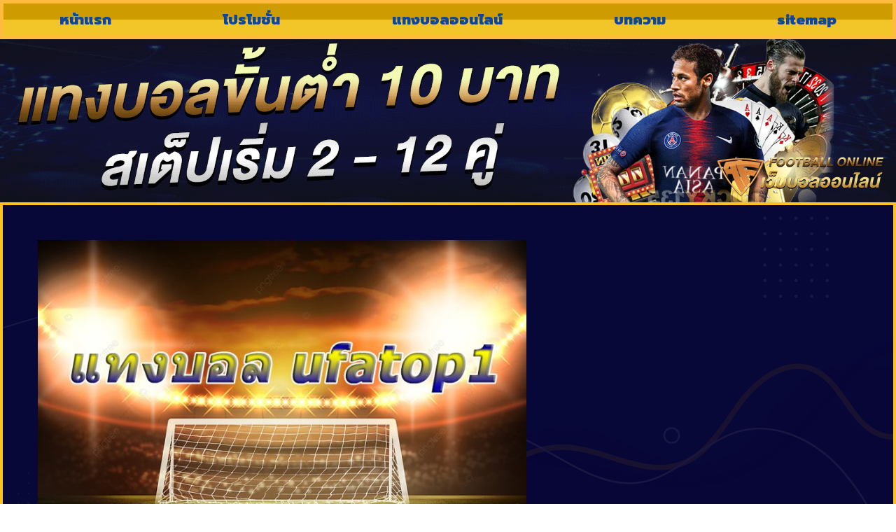

--- FILE ---
content_type: text/html; charset=UTF-8
request_url: https://www.aa-francite.org/%E0%B9%81%E0%B8%97%E0%B8%87%E0%B8%9A%E0%B8%AD%E0%B8%A5ufatop1/
body_size: 19575
content:
<!doctype html>
<html lang="th">
<head>
	<meta charset="UTF-8">
	<meta name="viewport" content="width=device-width, initial-scale=1">
	<link rel="profile" href="https://gmpg.org/xfn/11">
	<meta name='robots' content='index, follow, max-image-preview:large, max-snippet:-1, max-video-preview:-1' />

	<!-- This site is optimized with the Yoast SEO plugin v26.8 - https://yoast.com/product/yoast-seo-wordpress/ -->
	<title>แทงบอลufatop1 มั่นใจได้ในมาตรฐานที่ทันสมัย ครบวงจรที่สุด</title>
	<meta name="description" content="แทงบอลufatop1 มั่นใจได้ในมาตรฐานที่ทันสมัย ครบวงจรที่สุด ต้องเลือกเว็บไซต์แทงบอลที่มั่นคง มีคุณภาพ สามารถ จบได้ในเว็บเดียว" />
	<link rel="canonical" href="https://www.aa-francite.org/แทงบอลufatop1/" />
	<meta property="og:locale" content="th_TH" />
	<meta property="og:type" content="article" />
	<meta property="og:title" content="แทงบอลufatop1 มั่นใจได้ในมาตรฐานที่ทันสมัย ครบวงจรที่สุด" />
	<meta property="og:description" content="แทงบอลufatop1 มั่นใจได้ในมาตรฐานที่ทันสมัย ครบวงจรที่สุด ต้องเลือกเว็บไซต์แทงบอลที่มั่นคง มีคุณภาพ สามารถ จบได้ในเว็บเดียว" />
	<meta property="og:url" content="https://www.aa-francite.org/แทงบอลufatop1/" />
	<meta property="og:site_name" content="www.aa-francite.org" />
	<meta property="article:published_time" content="2023-07-28T03:36:14+00:00" />
	<meta property="og:image" content="https://www.aa-francite.org/wp-content/uploads/2023/07/แทงบอลufatop1.jpg" />
	<meta property="og:image:width" content="960" />
	<meta property="og:image:height" content="686" />
	<meta property="og:image:type" content="image/jpeg" />
	<meta name="author" content="เซียนบอลยาง" />
	<meta name="twitter:card" content="summary_large_image" />
	<meta name="twitter:label1" content="Written by" />
	<meta name="twitter:data1" content="เซียนบอลยาง" />
	<meta name="twitter:label2" content="Est. reading time" />
	<meta name="twitter:data2" content="3 นาที" />
	<script type="application/ld+json" class="yoast-schema-graph">{"@context":"https://schema.org","@graph":[{"@type":"Article","@id":"https://www.aa-francite.org/%e0%b9%81%e0%b8%97%e0%b8%87%e0%b8%9a%e0%b8%ad%e0%b8%a5ufatop1/#article","isPartOf":{"@id":"https://www.aa-francite.org/%e0%b9%81%e0%b8%97%e0%b8%87%e0%b8%9a%e0%b8%ad%e0%b8%a5ufatop1/"},"author":{"name":"เซียนบอลยาง","@id":"https://www.aa-francite.org/#/schema/person/d8923ea09f35ed73809b8e84622217ee"},"headline":"แทงบอลufatop1","datePublished":"2023-07-28T03:36:14+00:00","mainEntityOfPage":{"@id":"https://www.aa-francite.org/%e0%b9%81%e0%b8%97%e0%b8%87%e0%b8%9a%e0%b8%ad%e0%b8%a5ufatop1/"},"wordCount":101,"commentCount":0,"publisher":{"@id":"https://www.aa-francite.org/#organization"},"image":{"@id":"https://www.aa-francite.org/%e0%b9%81%e0%b8%97%e0%b8%87%e0%b8%9a%e0%b8%ad%e0%b8%a5ufatop1/#primaryimage"},"thumbnailUrl":"https://www.aa-francite.org/wp-content/uploads/2023/07/แทงบอลufatop1.jpg","keywords":["แทงบอลออนไลน์"],"articleSection":["แทงบอลออนไลน์"],"inLanguage":"th"},{"@type":"WebPage","@id":"https://www.aa-francite.org/%e0%b9%81%e0%b8%97%e0%b8%87%e0%b8%9a%e0%b8%ad%e0%b8%a5ufatop1/","url":"https://www.aa-francite.org/%e0%b9%81%e0%b8%97%e0%b8%87%e0%b8%9a%e0%b8%ad%e0%b8%a5ufatop1/","name":"แทงบอลufatop1 มั่นใจได้ในมาตรฐานที่ทันสมัย ครบวงจรที่สุด","isPartOf":{"@id":"https://www.aa-francite.org/#website"},"primaryImageOfPage":{"@id":"https://www.aa-francite.org/%e0%b9%81%e0%b8%97%e0%b8%87%e0%b8%9a%e0%b8%ad%e0%b8%a5ufatop1/#primaryimage"},"image":{"@id":"https://www.aa-francite.org/%e0%b9%81%e0%b8%97%e0%b8%87%e0%b8%9a%e0%b8%ad%e0%b8%a5ufatop1/#primaryimage"},"thumbnailUrl":"https://www.aa-francite.org/wp-content/uploads/2023/07/แทงบอลufatop1.jpg","datePublished":"2023-07-28T03:36:14+00:00","description":"แทงบอลufatop1 มั่นใจได้ในมาตรฐานที่ทันสมัย ครบวงจรที่สุด ต้องเลือกเว็บไซต์แทงบอลที่มั่นคง มีคุณภาพ สามารถ จบได้ในเว็บเดียว","breadcrumb":{"@id":"https://www.aa-francite.org/%e0%b9%81%e0%b8%97%e0%b8%87%e0%b8%9a%e0%b8%ad%e0%b8%a5ufatop1/#breadcrumb"},"inLanguage":"th","potentialAction":[{"@type":"ReadAction","target":["https://www.aa-francite.org/%e0%b9%81%e0%b8%97%e0%b8%87%e0%b8%9a%e0%b8%ad%e0%b8%a5ufatop1/"]}]},{"@type":"ImageObject","inLanguage":"th","@id":"https://www.aa-francite.org/%e0%b9%81%e0%b8%97%e0%b8%87%e0%b8%9a%e0%b8%ad%e0%b8%a5ufatop1/#primaryimage","url":"https://www.aa-francite.org/wp-content/uploads/2023/07/แทงบอลufatop1.jpg","contentUrl":"https://www.aa-francite.org/wp-content/uploads/2023/07/แทงบอลufatop1.jpg","width":960,"height":686,"caption":"แทงบอลufatop1"},{"@type":"BreadcrumbList","@id":"https://www.aa-francite.org/%e0%b9%81%e0%b8%97%e0%b8%87%e0%b8%9a%e0%b8%ad%e0%b8%a5ufatop1/#breadcrumb","itemListElement":[{"@type":"ListItem","position":1,"name":"Home","item":"https://www.aa-francite.org/"},{"@type":"ListItem","position":2,"name":"แทงบอลufatop1"}]},{"@type":"WebSite","@id":"https://www.aa-francite.org/#website","url":"https://www.aa-francite.org/","name":"www.aa-francite.org","description":"","publisher":{"@id":"https://www.aa-francite.org/#organization"},"potentialAction":[{"@type":"SearchAction","target":{"@type":"EntryPoint","urlTemplate":"https://www.aa-francite.org/?s={search_term_string}"},"query-input":{"@type":"PropertyValueSpecification","valueRequired":true,"valueName":"search_term_string"}}],"inLanguage":"th"},{"@type":"Organization","@id":"https://www.aa-francite.org/#organization","name":"www.aa-francite.org","url":"https://www.aa-francite.org/","logo":{"@type":"ImageObject","inLanguage":"th","@id":"https://www.aa-francite.org/#/schema/logo/image/","url":"https://www.aa-francite.org/wp-content/uploads/2023/04/PBN1705.png","contentUrl":"https://www.aa-francite.org/wp-content/uploads/2023/04/PBN1705.png","width":700,"height":200,"caption":"www.aa-francite.org"},"image":{"@id":"https://www.aa-francite.org/#/schema/logo/image/"}},{"@type":"Person","@id":"https://www.aa-francite.org/#/schema/person/d8923ea09f35ed73809b8e84622217ee","name":"เซียนบอลยาง","image":{"@type":"ImageObject","inLanguage":"th","@id":"https://www.aa-francite.org/#/schema/person/image/","url":"https://secure.gravatar.com/avatar/56ba300f469bb9da27fbfa4f81483ab2592241d4e46bbc9a7d53276297967419?s=96&d=mm&r=g","contentUrl":"https://secure.gravatar.com/avatar/56ba300f469bb9da27fbfa4f81483ab2592241d4e46bbc9a7d53276297967419?s=96&d=mm&r=g","caption":"เซียนบอลยาง"},"url":"https://www.aa-francite.org/author/editor/"}]}</script>
	<!-- / Yoast SEO plugin. -->


<link rel='dns-prefetch' href='//fonts.googleapis.com' />
<link rel="alternate" type="application/rss+xml" title="www.aa-francite.org &raquo; ฟีด" href="https://www.aa-francite.org/feed/" />
<link rel="alternate" title="oEmbed (JSON)" type="application/json+oembed" href="https://www.aa-francite.org/wp-json/oembed/1.0/embed?url=https%3A%2F%2Fwww.aa-francite.org%2F%25e0%25b9%2581%25e0%25b8%2597%25e0%25b8%2587%25e0%25b8%259a%25e0%25b8%25ad%25e0%25b8%25a5ufatop1%2F" />
<link rel="alternate" title="oEmbed (XML)" type="text/xml+oembed" href="https://www.aa-francite.org/wp-json/oembed/1.0/embed?url=https%3A%2F%2Fwww.aa-francite.org%2F%25e0%25b9%2581%25e0%25b8%2597%25e0%25b8%2587%25e0%25b8%259a%25e0%25b8%25ad%25e0%25b8%25a5ufatop1%2F&#038;format=xml" />
<style id='wp-img-auto-sizes-contain-inline-css'>
img:is([sizes=auto i],[sizes^="auto," i]){contain-intrinsic-size:3000px 1500px}
/*# sourceURL=wp-img-auto-sizes-contain-inline-css */
</style>
<style id='wp-emoji-styles-inline-css'>

	img.wp-smiley, img.emoji {
		display: inline !important;
		border: none !important;
		box-shadow: none !important;
		height: 1em !important;
		width: 1em !important;
		margin: 0 0.07em !important;
		vertical-align: -0.1em !important;
		background: none !important;
		padding: 0 !important;
	}
/*# sourceURL=wp-emoji-styles-inline-css */
</style>
<link rel='stylesheet' id='wp-block-library-css' href='https://www.aa-francite.org/wp-includes/css/dist/block-library/style.min.css?ver=6.9' media='all' />
<style id='global-styles-inline-css'>
:root{--wp--preset--aspect-ratio--square: 1;--wp--preset--aspect-ratio--4-3: 4/3;--wp--preset--aspect-ratio--3-4: 3/4;--wp--preset--aspect-ratio--3-2: 3/2;--wp--preset--aspect-ratio--2-3: 2/3;--wp--preset--aspect-ratio--16-9: 16/9;--wp--preset--aspect-ratio--9-16: 9/16;--wp--preset--color--black: #000000;--wp--preset--color--cyan-bluish-gray: #abb8c3;--wp--preset--color--white: #ffffff;--wp--preset--color--pale-pink: #f78da7;--wp--preset--color--vivid-red: #cf2e2e;--wp--preset--color--luminous-vivid-orange: #ff6900;--wp--preset--color--luminous-vivid-amber: #fcb900;--wp--preset--color--light-green-cyan: #7bdcb5;--wp--preset--color--vivid-green-cyan: #00d084;--wp--preset--color--pale-cyan-blue: #8ed1fc;--wp--preset--color--vivid-cyan-blue: #0693e3;--wp--preset--color--vivid-purple: #9b51e0;--wp--preset--gradient--vivid-cyan-blue-to-vivid-purple: linear-gradient(135deg,rgb(6,147,227) 0%,rgb(155,81,224) 100%);--wp--preset--gradient--light-green-cyan-to-vivid-green-cyan: linear-gradient(135deg,rgb(122,220,180) 0%,rgb(0,208,130) 100%);--wp--preset--gradient--luminous-vivid-amber-to-luminous-vivid-orange: linear-gradient(135deg,rgb(252,185,0) 0%,rgb(255,105,0) 100%);--wp--preset--gradient--luminous-vivid-orange-to-vivid-red: linear-gradient(135deg,rgb(255,105,0) 0%,rgb(207,46,46) 100%);--wp--preset--gradient--very-light-gray-to-cyan-bluish-gray: linear-gradient(135deg,rgb(238,238,238) 0%,rgb(169,184,195) 100%);--wp--preset--gradient--cool-to-warm-spectrum: linear-gradient(135deg,rgb(74,234,220) 0%,rgb(151,120,209) 20%,rgb(207,42,186) 40%,rgb(238,44,130) 60%,rgb(251,105,98) 80%,rgb(254,248,76) 100%);--wp--preset--gradient--blush-light-purple: linear-gradient(135deg,rgb(255,206,236) 0%,rgb(152,150,240) 100%);--wp--preset--gradient--blush-bordeaux: linear-gradient(135deg,rgb(254,205,165) 0%,rgb(254,45,45) 50%,rgb(107,0,62) 100%);--wp--preset--gradient--luminous-dusk: linear-gradient(135deg,rgb(255,203,112) 0%,rgb(199,81,192) 50%,rgb(65,88,208) 100%);--wp--preset--gradient--pale-ocean: linear-gradient(135deg,rgb(255,245,203) 0%,rgb(182,227,212) 50%,rgb(51,167,181) 100%);--wp--preset--gradient--electric-grass: linear-gradient(135deg,rgb(202,248,128) 0%,rgb(113,206,126) 100%);--wp--preset--gradient--midnight: linear-gradient(135deg,rgb(2,3,129) 0%,rgb(40,116,252) 100%);--wp--preset--font-size--small: 13px;--wp--preset--font-size--medium: 20px;--wp--preset--font-size--large: 36px;--wp--preset--font-size--x-large: 42px;--wp--preset--spacing--20: 0.44rem;--wp--preset--spacing--30: 0.67rem;--wp--preset--spacing--40: 1rem;--wp--preset--spacing--50: 1.5rem;--wp--preset--spacing--60: 2.25rem;--wp--preset--spacing--70: 3.38rem;--wp--preset--spacing--80: 5.06rem;--wp--preset--shadow--natural: 6px 6px 9px rgba(0, 0, 0, 0.2);--wp--preset--shadow--deep: 12px 12px 50px rgba(0, 0, 0, 0.4);--wp--preset--shadow--sharp: 6px 6px 0px rgba(0, 0, 0, 0.2);--wp--preset--shadow--outlined: 6px 6px 0px -3px rgb(255, 255, 255), 6px 6px rgb(0, 0, 0);--wp--preset--shadow--crisp: 6px 6px 0px rgb(0, 0, 0);}:root { --wp--style--global--content-size: 800px;--wp--style--global--wide-size: 1200px; }:where(body) { margin: 0; }.wp-site-blocks > .alignleft { float: left; margin-right: 2em; }.wp-site-blocks > .alignright { float: right; margin-left: 2em; }.wp-site-blocks > .aligncenter { justify-content: center; margin-left: auto; margin-right: auto; }:where(.wp-site-blocks) > * { margin-block-start: 24px; margin-block-end: 0; }:where(.wp-site-blocks) > :first-child { margin-block-start: 0; }:where(.wp-site-blocks) > :last-child { margin-block-end: 0; }:root { --wp--style--block-gap: 24px; }:root :where(.is-layout-flow) > :first-child{margin-block-start: 0;}:root :where(.is-layout-flow) > :last-child{margin-block-end: 0;}:root :where(.is-layout-flow) > *{margin-block-start: 24px;margin-block-end: 0;}:root :where(.is-layout-constrained) > :first-child{margin-block-start: 0;}:root :where(.is-layout-constrained) > :last-child{margin-block-end: 0;}:root :where(.is-layout-constrained) > *{margin-block-start: 24px;margin-block-end: 0;}:root :where(.is-layout-flex){gap: 24px;}:root :where(.is-layout-grid){gap: 24px;}.is-layout-flow > .alignleft{float: left;margin-inline-start: 0;margin-inline-end: 2em;}.is-layout-flow > .alignright{float: right;margin-inline-start: 2em;margin-inline-end: 0;}.is-layout-flow > .aligncenter{margin-left: auto !important;margin-right: auto !important;}.is-layout-constrained > .alignleft{float: left;margin-inline-start: 0;margin-inline-end: 2em;}.is-layout-constrained > .alignright{float: right;margin-inline-start: 2em;margin-inline-end: 0;}.is-layout-constrained > .aligncenter{margin-left: auto !important;margin-right: auto !important;}.is-layout-constrained > :where(:not(.alignleft):not(.alignright):not(.alignfull)){max-width: var(--wp--style--global--content-size);margin-left: auto !important;margin-right: auto !important;}.is-layout-constrained > .alignwide{max-width: var(--wp--style--global--wide-size);}body .is-layout-flex{display: flex;}.is-layout-flex{flex-wrap: wrap;align-items: center;}.is-layout-flex > :is(*, div){margin: 0;}body .is-layout-grid{display: grid;}.is-layout-grid > :is(*, div){margin: 0;}body{padding-top: 0px;padding-right: 0px;padding-bottom: 0px;padding-left: 0px;}a:where(:not(.wp-element-button)){text-decoration: underline;}:root :where(.wp-element-button, .wp-block-button__link){background-color: #32373c;border-width: 0;color: #fff;font-family: inherit;font-size: inherit;font-style: inherit;font-weight: inherit;letter-spacing: inherit;line-height: inherit;padding-top: calc(0.667em + 2px);padding-right: calc(1.333em + 2px);padding-bottom: calc(0.667em + 2px);padding-left: calc(1.333em + 2px);text-decoration: none;text-transform: inherit;}.has-black-color{color: var(--wp--preset--color--black) !important;}.has-cyan-bluish-gray-color{color: var(--wp--preset--color--cyan-bluish-gray) !important;}.has-white-color{color: var(--wp--preset--color--white) !important;}.has-pale-pink-color{color: var(--wp--preset--color--pale-pink) !important;}.has-vivid-red-color{color: var(--wp--preset--color--vivid-red) !important;}.has-luminous-vivid-orange-color{color: var(--wp--preset--color--luminous-vivid-orange) !important;}.has-luminous-vivid-amber-color{color: var(--wp--preset--color--luminous-vivid-amber) !important;}.has-light-green-cyan-color{color: var(--wp--preset--color--light-green-cyan) !important;}.has-vivid-green-cyan-color{color: var(--wp--preset--color--vivid-green-cyan) !important;}.has-pale-cyan-blue-color{color: var(--wp--preset--color--pale-cyan-blue) !important;}.has-vivid-cyan-blue-color{color: var(--wp--preset--color--vivid-cyan-blue) !important;}.has-vivid-purple-color{color: var(--wp--preset--color--vivid-purple) !important;}.has-black-background-color{background-color: var(--wp--preset--color--black) !important;}.has-cyan-bluish-gray-background-color{background-color: var(--wp--preset--color--cyan-bluish-gray) !important;}.has-white-background-color{background-color: var(--wp--preset--color--white) !important;}.has-pale-pink-background-color{background-color: var(--wp--preset--color--pale-pink) !important;}.has-vivid-red-background-color{background-color: var(--wp--preset--color--vivid-red) !important;}.has-luminous-vivid-orange-background-color{background-color: var(--wp--preset--color--luminous-vivid-orange) !important;}.has-luminous-vivid-amber-background-color{background-color: var(--wp--preset--color--luminous-vivid-amber) !important;}.has-light-green-cyan-background-color{background-color: var(--wp--preset--color--light-green-cyan) !important;}.has-vivid-green-cyan-background-color{background-color: var(--wp--preset--color--vivid-green-cyan) !important;}.has-pale-cyan-blue-background-color{background-color: var(--wp--preset--color--pale-cyan-blue) !important;}.has-vivid-cyan-blue-background-color{background-color: var(--wp--preset--color--vivid-cyan-blue) !important;}.has-vivid-purple-background-color{background-color: var(--wp--preset--color--vivid-purple) !important;}.has-black-border-color{border-color: var(--wp--preset--color--black) !important;}.has-cyan-bluish-gray-border-color{border-color: var(--wp--preset--color--cyan-bluish-gray) !important;}.has-white-border-color{border-color: var(--wp--preset--color--white) !important;}.has-pale-pink-border-color{border-color: var(--wp--preset--color--pale-pink) !important;}.has-vivid-red-border-color{border-color: var(--wp--preset--color--vivid-red) !important;}.has-luminous-vivid-orange-border-color{border-color: var(--wp--preset--color--luminous-vivid-orange) !important;}.has-luminous-vivid-amber-border-color{border-color: var(--wp--preset--color--luminous-vivid-amber) !important;}.has-light-green-cyan-border-color{border-color: var(--wp--preset--color--light-green-cyan) !important;}.has-vivid-green-cyan-border-color{border-color: var(--wp--preset--color--vivid-green-cyan) !important;}.has-pale-cyan-blue-border-color{border-color: var(--wp--preset--color--pale-cyan-blue) !important;}.has-vivid-cyan-blue-border-color{border-color: var(--wp--preset--color--vivid-cyan-blue) !important;}.has-vivid-purple-border-color{border-color: var(--wp--preset--color--vivid-purple) !important;}.has-vivid-cyan-blue-to-vivid-purple-gradient-background{background: var(--wp--preset--gradient--vivid-cyan-blue-to-vivid-purple) !important;}.has-light-green-cyan-to-vivid-green-cyan-gradient-background{background: var(--wp--preset--gradient--light-green-cyan-to-vivid-green-cyan) !important;}.has-luminous-vivid-amber-to-luminous-vivid-orange-gradient-background{background: var(--wp--preset--gradient--luminous-vivid-amber-to-luminous-vivid-orange) !important;}.has-luminous-vivid-orange-to-vivid-red-gradient-background{background: var(--wp--preset--gradient--luminous-vivid-orange-to-vivid-red) !important;}.has-very-light-gray-to-cyan-bluish-gray-gradient-background{background: var(--wp--preset--gradient--very-light-gray-to-cyan-bluish-gray) !important;}.has-cool-to-warm-spectrum-gradient-background{background: var(--wp--preset--gradient--cool-to-warm-spectrum) !important;}.has-blush-light-purple-gradient-background{background: var(--wp--preset--gradient--blush-light-purple) !important;}.has-blush-bordeaux-gradient-background{background: var(--wp--preset--gradient--blush-bordeaux) !important;}.has-luminous-dusk-gradient-background{background: var(--wp--preset--gradient--luminous-dusk) !important;}.has-pale-ocean-gradient-background{background: var(--wp--preset--gradient--pale-ocean) !important;}.has-electric-grass-gradient-background{background: var(--wp--preset--gradient--electric-grass) !important;}.has-midnight-gradient-background{background: var(--wp--preset--gradient--midnight) !important;}.has-small-font-size{font-size: var(--wp--preset--font-size--small) !important;}.has-medium-font-size{font-size: var(--wp--preset--font-size--medium) !important;}.has-large-font-size{font-size: var(--wp--preset--font-size--large) !important;}.has-x-large-font-size{font-size: var(--wp--preset--font-size--x-large) !important;}
:root :where(.wp-block-pullquote){font-size: 1.5em;line-height: 1.6;}
/*# sourceURL=global-styles-inline-css */
</style>
<link rel='stylesheet' id='hello-elementor-css' href='https://www.aa-francite.org/wp-content/themes/hello-elementor/assets/css/reset.css?ver=3.4.6' media='all' />
<link rel='stylesheet' id='hello-elementor-theme-style-css' href='https://www.aa-francite.org/wp-content/themes/hello-elementor/assets/css/theme.css?ver=3.4.6' media='all' />
<link rel='stylesheet' id='hello-elementor-header-footer-css' href='https://www.aa-francite.org/wp-content/themes/hello-elementor/assets/css/header-footer.css?ver=3.4.6' media='all' />
<link rel='stylesheet' id='elementor-frontend-css' href='https://www.aa-francite.org/wp-content/plugins/elementor/assets/css/frontend.min.css?ver=3.34.2' media='all' />
<link rel='stylesheet' id='widget-nav-menu-css' href='https://www.aa-francite.org/wp-content/plugins/elementor-pro/assets/css/widget-nav-menu.min.css?ver=3.29.2' media='all' />
<link rel='stylesheet' id='widget-image-css' href='https://www.aa-francite.org/wp-content/plugins/elementor/assets/css/widget-image.min.css?ver=3.34.2' media='all' />
<link rel='stylesheet' id='widget-heading-css' href='https://www.aa-francite.org/wp-content/plugins/elementor/assets/css/widget-heading.min.css?ver=3.34.2' media='all' />
<link rel='stylesheet' id='widget-posts-css' href='https://www.aa-francite.org/wp-content/plugins/elementor-pro/assets/css/widget-posts.min.css?ver=3.29.2' media='all' />
<link rel='stylesheet' id='elementor-icons-css' href='https://www.aa-francite.org/wp-content/plugins/elementor/assets/lib/eicons/css/elementor-icons.min.css?ver=5.46.0' media='all' />
<link rel='stylesheet' id='elementor-post-4-css' href='https://www.aa-francite.org/wp-content/uploads/elementor/css/post-4.css?ver=1769039106' media='all' />
<link rel='stylesheet' id='elementor-post-31-css' href='https://www.aa-francite.org/wp-content/uploads/elementor/css/post-31.css?ver=1769039106' media='all' />
<link rel='stylesheet' id='elementor-post-38-css' href='https://www.aa-francite.org/wp-content/uploads/elementor/css/post-38.css?ver=1769039106' media='all' />
<link rel='stylesheet' id='elementor-post-42-css' href='https://www.aa-francite.org/wp-content/uploads/elementor/css/post-42.css?ver=1769040441' media='all' />
<link rel='stylesheet' id='seed-fonts-all-css' href='https://fonts.googleapis.com/css?family=prompt&#038;ver=6.9' media='all' />
<style id='seed-fonts-all-inline-css'>
h1, h2, h3, h4, h5, h6, nav, .nav, .menu, button, .button, .btn, .price, ._heading, .wp-block-pullquote blockquote, blockquote, label, legend{font-family: "prompt",sans-serif !important; }body {--s-heading:"prompt",sans-serif !important}body {--s-heading-weight:}
/*# sourceURL=seed-fonts-all-inline-css */
</style>
<link rel='stylesheet' id='seed-fonts-body-all-css' href='https://fonts.googleapis.com/css?family=prompt&#038;ver=6.9' media='all' />
<style id='seed-fonts-body-all-inline-css'>
body{font-family: "prompt",sans-serif !important; font-size: 16px !important; line-height: 1.6 !important; }body {--s-body:"prompt",sans-serif !important;--s-body-line-height:1.6;}
/*# sourceURL=seed-fonts-body-all-inline-css */
</style>
<link rel='stylesheet' id='elementor-gf-roboto-css' href='https://fonts.googleapis.com/css?family=Roboto:100,100italic,200,200italic,300,300italic,400,400italic,500,500italic,600,600italic,700,700italic,800,800italic,900,900italic&#038;display=auto' media='all' />
<link rel='stylesheet' id='elementor-gf-robotoslab-css' href='https://fonts.googleapis.com/css?family=Roboto+Slab:100,100italic,200,200italic,300,300italic,400,400italic,500,500italic,600,600italic,700,700italic,800,800italic,900,900italic&#038;display=auto' media='all' />
<link rel='stylesheet' id='elementor-gf-prompt-css' href='https://fonts.googleapis.com/css?family=Prompt:100,100italic,200,200italic,300,300italic,400,400italic,500,500italic,600,600italic,700,700italic,800,800italic,900,900italic&#038;display=auto' media='all' />
<link rel='stylesheet' id='elementor-gf-kanit-css' href='https://fonts.googleapis.com/css?family=Kanit:100,100italic,200,200italic,300,300italic,400,400italic,500,500italic,600,600italic,700,700italic,800,800italic,900,900italic&#038;display=auto' media='all' />
<link rel='stylesheet' id='elementor-icons-shared-0-css' href='https://www.aa-francite.org/wp-content/plugins/elementor/assets/lib/font-awesome/css/fontawesome.min.css?ver=5.15.3' media='all' />
<link rel='stylesheet' id='elementor-icons-fa-solid-css' href='https://www.aa-francite.org/wp-content/plugins/elementor/assets/lib/font-awesome/css/solid.min.css?ver=5.15.3' media='all' />
<script src="https://www.aa-francite.org/wp-includes/js/jquery/jquery.min.js?ver=3.7.1" id="jquery-core-js"></script>
<script src="https://www.aa-francite.org/wp-includes/js/jquery/jquery-migrate.min.js?ver=3.4.1" id="jquery-migrate-js"></script>
<link rel="https://api.w.org/" href="https://www.aa-francite.org/wp-json/" /><link rel="alternate" title="JSON" type="application/json" href="https://www.aa-francite.org/wp-json/wp/v2/posts/784" /><link rel="EditURI" type="application/rsd+xml" title="RSD" href="https://www.aa-francite.org/xmlrpc.php?rsd" />
<meta name="generator" content="WordPress 6.9" />
<link rel='shortlink' href='https://www.aa-francite.org/?p=784' />
<meta name="generator" content="Elementor 3.34.2; features: additional_custom_breakpoints; settings: css_print_method-external, google_font-enabled, font_display-auto">
			<style>
				.e-con.e-parent:nth-of-type(n+4):not(.e-lazyloaded):not(.e-no-lazyload),
				.e-con.e-parent:nth-of-type(n+4):not(.e-lazyloaded):not(.e-no-lazyload) * {
					background-image: none !important;
				}
				@media screen and (max-height: 1024px) {
					.e-con.e-parent:nth-of-type(n+3):not(.e-lazyloaded):not(.e-no-lazyload),
					.e-con.e-parent:nth-of-type(n+3):not(.e-lazyloaded):not(.e-no-lazyload) * {
						background-image: none !important;
					}
				}
				@media screen and (max-height: 640px) {
					.e-con.e-parent:nth-of-type(n+2):not(.e-lazyloaded):not(.e-no-lazyload),
					.e-con.e-parent:nth-of-type(n+2):not(.e-lazyloaded):not(.e-no-lazyload) * {
						background-image: none !important;
					}
				}
			</style>
						<meta name="theme-color" content="#001073">
			<link rel="icon" href="https://www.aa-francite.org/wp-content/uploads/2023/04/cropped-PBN1704-32x32.png" sizes="32x32" />
<link rel="icon" href="https://www.aa-francite.org/wp-content/uploads/2023/04/cropped-PBN1704-192x192.png" sizes="192x192" />
<link rel="apple-touch-icon" href="https://www.aa-francite.org/wp-content/uploads/2023/04/cropped-PBN1704-180x180.png" />
<meta name="msapplication-TileImage" content="https://www.aa-francite.org/wp-content/uploads/2023/04/cropped-PBN1704-270x270.png" />
</head>
<body class="wp-singular post-template-default single single-post postid-784 single-format-standard wp-custom-logo wp-embed-responsive wp-theme-hello-elementor hello-elementor-default elementor-default elementor-kit-4 elementor-page-42">


<a class="skip-link screen-reader-text" href="#content">Skip to content</a>

		<div data-elementor-type="header" data-elementor-id="31" class="elementor elementor-31 elementor-location-header" data-elementor-post-type="elementor_library">
			<div class="elementor-element elementor-element-90c760c e-flex e-con-boxed e-con e-parent" data-id="90c760c" data-element_type="container">
					<div class="e-con-inner">
		<div class="elementor-element elementor-element-fdb4c76 e-con-full e-flex e-con e-child" data-id="fdb4c76" data-element_type="container" data-settings="{&quot;background_background&quot;:&quot;gradient&quot;}">
				<div class="elementor-element elementor-element-fdc0e92 elementor-nav-menu__align-justify elementor-nav-menu__text-align-center elementor-nav-menu--stretch elementor-nav-menu--dropdown-mobile elementor-nav-menu--toggle elementor-nav-menu--burger elementor-widget elementor-widget-nav-menu" data-id="fdc0e92" data-element_type="widget" data-settings="{&quot;full_width&quot;:&quot;stretch&quot;,&quot;layout&quot;:&quot;horizontal&quot;,&quot;submenu_icon&quot;:{&quot;value&quot;:&quot;&lt;i class=\&quot;fas fa-caret-down\&quot;&gt;&lt;\/i&gt;&quot;,&quot;library&quot;:&quot;fa-solid&quot;},&quot;toggle&quot;:&quot;burger&quot;}" data-widget_type="nav-menu.default">
				<div class="elementor-widget-container">
								<nav aria-label="Menu" class="elementor-nav-menu--main elementor-nav-menu__container elementor-nav-menu--layout-horizontal e--pointer-framed e--animation-corners">
				<ul id="menu-1-fdc0e92" class="elementor-nav-menu"><li class="menu-item menu-item-type-post_type menu-item-object-page menu-item-home menu-item-26"><a href="https://www.aa-francite.org/" class="elementor-item">หน้าแรก</a></li>
<li class="menu-item menu-item-type-post_type menu-item-object-page menu-item-30"><a href="https://www.aa-francite.org/%e0%b9%82%e0%b8%9b%e0%b8%a3%e0%b9%82%e0%b8%a1%e0%b8%8a%e0%b8%b1%e0%b9%88%e0%b8%99/" class="elementor-item">โปรโมชั่น</a></li>
<li class="menu-item menu-item-type-post_type menu-item-object-page menu-item-29"><a href="https://www.aa-francite.org/%e0%b9%81%e0%b8%97%e0%b8%87%e0%b8%9a%e0%b8%ad%e0%b8%a5%e0%b8%ad%e0%b8%ad%e0%b8%99%e0%b9%84%e0%b8%a5%e0%b8%99%e0%b9%8c/" class="elementor-item">แทงบอลออนไลน์</a></li>
<li class="menu-item menu-item-type-post_type menu-item-object-page menu-item-28"><a href="https://www.aa-francite.org/%e0%b8%9a%e0%b8%97%e0%b8%84%e0%b8%a7%e0%b8%b2%e0%b8%a1/" class="elementor-item">บทความ</a></li>
<li class="menu-item menu-item-type-custom menu-item-object-custom menu-item-1022"><a href="https://www.aa-francite.org/sitemap_index.xml" class="elementor-item">sitemap</a></li>
</ul>			</nav>
					<div class="elementor-menu-toggle" role="button" tabindex="0" aria-label="Menu Toggle" aria-expanded="false">
			<i aria-hidden="true" role="presentation" class="elementor-menu-toggle__icon--open eicon-menu-bar"></i><i aria-hidden="true" role="presentation" class="elementor-menu-toggle__icon--close eicon-close"></i>		</div>
					<nav class="elementor-nav-menu--dropdown elementor-nav-menu__container" aria-hidden="true">
				<ul id="menu-2-fdc0e92" class="elementor-nav-menu"><li class="menu-item menu-item-type-post_type menu-item-object-page menu-item-home menu-item-26"><a href="https://www.aa-francite.org/" class="elementor-item" tabindex="-1">หน้าแรก</a></li>
<li class="menu-item menu-item-type-post_type menu-item-object-page menu-item-30"><a href="https://www.aa-francite.org/%e0%b9%82%e0%b8%9b%e0%b8%a3%e0%b9%82%e0%b8%a1%e0%b8%8a%e0%b8%b1%e0%b9%88%e0%b8%99/" class="elementor-item" tabindex="-1">โปรโมชั่น</a></li>
<li class="menu-item menu-item-type-post_type menu-item-object-page menu-item-29"><a href="https://www.aa-francite.org/%e0%b9%81%e0%b8%97%e0%b8%87%e0%b8%9a%e0%b8%ad%e0%b8%a5%e0%b8%ad%e0%b8%ad%e0%b8%99%e0%b9%84%e0%b8%a5%e0%b8%99%e0%b9%8c/" class="elementor-item" tabindex="-1">แทงบอลออนไลน์</a></li>
<li class="menu-item menu-item-type-post_type menu-item-object-page menu-item-28"><a href="https://www.aa-francite.org/%e0%b8%9a%e0%b8%97%e0%b8%84%e0%b8%a7%e0%b8%b2%e0%b8%a1/" class="elementor-item" tabindex="-1">บทความ</a></li>
<li class="menu-item menu-item-type-custom menu-item-object-custom menu-item-1022"><a href="https://www.aa-francite.org/sitemap_index.xml" class="elementor-item" tabindex="-1">sitemap</a></li>
</ul>			</nav>
						</div>
				</div>
				</div>
					</div>
				</div>
		<div class="elementor-element elementor-element-fecafbf e-flex e-con-boxed e-con e-parent" data-id="fecafbf" data-element_type="container">
					<div class="e-con-inner">
		<div class="elementor-element elementor-element-07aa380 e-con-full e-flex e-con e-child" data-id="07aa380" data-element_type="container">
				<div class="elementor-element elementor-element-01be57f elementor-hidden-mobile elementor-widget elementor-widget-image" data-id="01be57f" data-element_type="widget" data-widget_type="image.default">
				<div class="elementor-widget-container">
															<img loading="lazy" width="1920" height="350" src="https://www.aa-francite.org/wp-content/uploads/2023/04/PBN1706.gif" class="attachment-full size-full wp-image-485" alt="" />															</div>
				</div>
				<div class="elementor-element elementor-element-b93a597 elementor-hidden-desktop elementor-hidden-tablet elementor-widget elementor-widget-image" data-id="b93a597" data-element_type="widget" id="pulse" data-widget_type="image.default">
				<div class="elementor-widget-container">
															<img loading="lazy" width="650" height="650" src="https://www.aa-francite.org/wp-content/uploads/2023/04/PBN1707.png" class="attachment-full size-full wp-image-486" alt="" srcset="https://www.aa-francite.org/wp-content/uploads/2023/04/PBN1707.png 650w, https://www.aa-francite.org/wp-content/uploads/2023/04/PBN1707-300x300.png 300w, https://www.aa-francite.org/wp-content/uploads/2023/04/PBN1707-150x150.png 150w" sizes="(max-width: 650px) 100vw, 650px" />															</div>
				</div>
				</div>
					</div>
				</div>
				</div>
				<div data-elementor-type="single-post" data-elementor-id="42" class="elementor elementor-42 elementor-location-single post-784 post type-post status-publish format-standard has-post-thumbnail hentry category-29 tag-22" data-elementor-post-type="elementor_library">
			<div class="elementor-element elementor-element-d6ffe9f e-flex e-con-boxed e-con e-parent" data-id="d6ffe9f" data-element_type="container">
					<div class="e-con-inner">
		<div class="elementor-element elementor-element-11439d2 e-con-full e-flex e-con e-child" data-id="11439d2" data-element_type="container">
				<div class="elementor-element elementor-element-8afa0c9 elementor-widget elementor-widget-theme-post-content" data-id="8afa0c9" data-element_type="widget" data-widget_type="theme-post-content.default">
				<div class="elementor-widget-container">
					<p style="text-align: center;"><img fetchpriority="high" fetchpriority="high" decoding="async" class="aligncenter wp-image-785" src="https://www.aa-francite.org/wp-content/uploads/2023/07/แทงบอลufatop1.jpg" alt="แทงบอลufatop1" width="698" height="499" srcset="https://www.aa-francite.org/wp-content/uploads/2023/07/แทงบอลufatop1.jpg 960w, https://www.aa-francite.org/wp-content/uploads/2023/07/แทงบอลufatop1-300x214.jpg 300w, https://www.aa-francite.org/wp-content/uploads/2023/07/แทงบอลufatop1-768x549.jpg 768w" sizes="(max-width: 698px) 100vw, 698px" /></p>
<h1 style="text-align: center;"><span style="color: #ff00ff;">แทงบอลufatop1 มั่นใจได้ในมาตรฐานที่ทันสมัย ครบวงจรที่สุด </span></h1>
<p><span style="color: #0000ff;"><strong>แทงบอลufatop1</strong></span> แพลตฟอร์มการเดิมพันที่ควรต้องลอง การเดิมพันกีฬา และบอลล์เป็นกิจกรรมที่ได้รับความนิยมอย่างแพร่หลายในประเทศไทย นักเสี่ยงโชคมักมองหาแพลตฟอร์มที่ให้บริการที่น่าเชื่อถือและมีประสิทธิภาพเพื่อตรวจสอบโอกาสในการแทงบอลที่คาดคะเนไว้ได้สูงที่สุด และในปัจจุบันมีแพลตฟอร์มที่เติบโตขึ้นอย่างรวดเร็ว แทงบอลufatop1 เป็นหนึ่งในแพลตฟอร์มที่เติบโตและได้รับความนิยมอย่างรวดเร็วในวงการนี้ ซึ่งมีเหตุผลที่ทำให้แพลตฟอร์มนี้เป็นที่ต้องใจของนักเสี่ยงโชคหลายๆ คน ด้วยเหตุผลดังนี้ ความน่าเชื่อถือและปลอดภัย <span style="color: #0000ff;"><strong>แทงบอลufatop1 เว็บตรง</strong></span> ความน่าเชื่อถือและความปลอดภัยเป็นสิ่งสำคัญที่ทุกคนต้องใส่ใจในการเลือกเว็บไซต์เดิมพันออนไลน์ แทงบอลufatop1 ได้รับความไว้วางใจจากนักเสี่ยงโชคหลายคนเนื่องจากมีความปลอดภัยที่มั่นคง และมีระบบการเงินที่เป็นมาตรฐาน ทำให้นักเสี่ยงโชคสามารถทำธุรกรรมการเดิมพันและถอนเงินได้อย่างสะดวกสบาย นอกจากนี้ยังมีการรับรองด้านความเสถียรทางการเงินและเล่นเกมอย่างโปร่งใส ทำให้นักเสี่ยงโชคมั่นใจในความน่าเชื่อถือของแพลตฟอร์มนี้ ราคาและอัตราการจ่าย แทงบอลufatop1 เป็นที่รู้จักดีเนื่องจากมีอัตราการจ่ายที่ดีที่สุดในวงการ ราคาที่เสนอในการแทงบอลมีความเป็นธรรมและเท่าเทียมกัน</p>
<p>นักเสี่ยงโชคสามารถมั่นใจได้ว่าจะได้รับผลตอบแทนที่ดีที่สุดจากการเดิมพัน ทั้งนี้ยังมีเกมและตัวเลือกในการแทงบอลมากมายที่สามารถเลือกเล่นได้ตามความชอบ ทำให้แพลตฟอร์มนี้เป็นที่น่าสนใจและน่าเลือกใช้ในการเสี่ยงโชค ประสบการณ์ในการให้บริการ แทงบอลufatop1 มีประสบการณ์ในการให้บริการที่ยาวนาน ด้วยทีมงานมืออาชีพและเชี่ยวชาญในการดูแลลูกค้า ทำให้มีการให้บริการที่ครบครันและมีความเป็นมืออาชีพ ในกรณีที่นักเสี่ยงโชคมีข้อสงสัยหรือปัญหาในการเล่นเกม สามารถติดต่อทีมงานได้ตลอดเวลา และมีการแก้ไขปัญหาอย่างรวดเร็ว <span style="color: #0000ff;"><strong>แทงบอลufatop1 24ชั่วโมง</strong></span> เพื่อให้นักเสี่ยงโชคมีความสุขในการเล่นและไม่พบปัญหาในขณะที่ทำการเดิมพัน สรุป แทงบอลufatop1 เป็นแพลตฟอร์มการเดิมพันที่น่าสนใจและน่าเชื่อถือในปัจจุบัน ด้วยความปลอดภัยที่มาตรฐาน อัตราการจ่ายที่สูง และทีมงานมืออาชีพ ทำให้นักเสี่ยงโชคมั่นใจในการใช้บริการและแทงบอลกับแพลตฟอร์มนี้ ถ้าคุณกำลังมองหาแพลตฟอร์มการเดิมพันที่ดี แทงบอลufatop1 อาจเป็นตัวเลือกที่เหมาะสมสำหรับคุณ</p>
<h2 style="text-align: center;"><span style="color: #ff0000;"><span style="color: #ff00ff;">ทางเข้า แทงบอลufatop1 จะพาท่านร่ำรวยได้ง่ายไปกับการเข้าเล่นเว็บคุณภาพอันดับ 1</span><br />
</span></h2>
<p>เว็บแทงบอลออนไลน์ที่น่าเชื่อถือและน่าสนใจ <span style="color: #0000ff;"><strong>แทงบอลufatop1</strong></span> เป็นชื่อเว็บไซต์ที่เกี่ยวข้องกับการแทงบอลออนไลน์ ซึ่งเปิดให้บริการด้านการเดิมพันกีฬาที่น่าสนุกและเสี่ยงที่สุดในยุคปัจจุบัน ไม่ว่าคุณจะเป็นผู้ที่คอยติดตามกีฬาหรือไม่ก็ตาม การแทงบอลอาจจะเป็นทางเลือกที่น่าสนใจสำหรับคุณในการศึกษากับการทำนายผลการแข่งขันที่น่าตื่นเต้นเสมอ ด้วยโอกาสในการชนะที่มีความสูงขึ้น และโปรโมชั่นที่น่าดึงดูด การเล่นแทงบอลออนไลน์ในปัจจุบันได้รับความนิยมเพิ่มขึ้นอย่างต่อเนื่อง <a href="https://www.ufa88s.games/เว็บแทงบอล/"><span style="color: #ff6600;"><strong>เว็บแทงบอล</strong></span></a> เนื่องจากมีความสะดวกสบายในการเข้าถึงและรับสิทธิประโยชน์มากมาย โดยคุณสามารถเล่นผ่านอุปกรณ์ที่มีอินเทอร์เน็ตต่ออยู่ ไม่ว่าจะเป็นคอมพิวเตอร์ โทรศัพท์มือถือ หรือแท็บเล็ตก็ทำได้ นอกจากนี้ยังมีแอพพลิเคชั่นสำหรับการแทงบอลออนไลน์ที่ใช้งานได้ง่ายและสะดวกสบาย ทำให้คุณสามารถติดตามและแทงบอลได้ทุกที่ทุกเวลาที่คุณต้องการ การเข้าร่วมกับเว็บแทงบอลออนไลน์ ควรทำการสมัครสมาชิกและฝากเงินเพื่อนำมาใช้ในการเดิมพัน</p>
<p>ในบางเว็บอาจมีโปรโมชั่นสำหรับสมาชิกใหม่หรือโบนัสการฝากเงินที่น่าสนใจ ซึ่งจะช่วยเพิ่มโอกาสในการชนะและเพิ่มความสนุกสนานในการเล่น อย่างไรก็ตาม ในการเดิมพันกีฬา ควรมีการวางแผนและการวิเคราะห์ข้อมูลในการทำความเข้าใจเกี่ยวกับทีมที่เลือกเดิมพัน การศึกษาสถิติการแข่งขัน สภาพแวดล้อมของการแข่งขัน <span style="color: #0000ff;"><strong>แทงบอลufatop1 เว็บตรง</strong></span> และสถานะของนักกีฬาเป็นสิ่งที่สำคัญในการตัดสินใจว่าจะแทงทางไหนให้เหมาะสมกับความคาดหวังของคุณ ในส่วนของความน่าเชื่อถือ การเลือกเว็บแทงบอลที่มีชื่อเสียงและมีความน่าเชื่อถือเป็นสิ่งสำคัญ เพื่อให้คุณได้รับการบริการที่ดีและมีความปลอดภัยในการเล่น ควรค้นหาข้อมูลและรีวิวจากผู้เล่นที่เคยเล่นกับเว็บนั้น นอกจากนี้ ยังสามารถตรวจสอบการรับรองใบอนุญาตการดำเนินงานของเว็บไซต์ที่ต้องการเข้าร่วมด้วย ในสรุป แทงบอลufatop1 เป็นเว็บแทงบอลออนไลน์ที่น่าสนใจและน่าเชื่อถือ ที่คุณสามารถเสี่ยงทางกีฬาที่คุณชื่นชอบได้ <span style="color: #0000ff;"><strong>แทงบอลufatop1 24ชั่วโมง</strong></span> อย่างเพลิดเพลินกับความสนุกและรับโอกาสในการชนะที่มีความน่าตื่นเต้นตลอดเวลา</p>
<p style="text-align: center;"><img decoding="async" class="aligncenter wp-image-786" src="https://www.aa-francite.org/wp-content/uploads/2023/07/1-1024x641.jpg" alt="แทงบอลufatop1" width="682" height="427" srcset="https://www.aa-francite.org/wp-content/uploads/2023/07/1-1024x641.jpg 1024w, https://www.aa-francite.org/wp-content/uploads/2023/07/1-300x188.jpg 300w, https://www.aa-francite.org/wp-content/uploads/2023/07/1-768x481.jpg 768w, https://www.aa-francite.org/wp-content/uploads/2023/07/1-1536x962.jpg 1536w, https://www.aa-francite.org/wp-content/uploads/2023/07/1.jpg 2048w" sizes="(max-width: 682px) 100vw, 682px" /></p>
<h2 style="text-align: center;"><span style="color: #ff00ff;">แทงบอลufatop1 แหล่งการเงินที่ มั่นคง ที่สุด ยังได้รับความนิยมเป็นอย่างมากในวงการเดิมพัน</span></h2>
<p>แทงบอล Ufabet กับเว็บ Ufabet ต้องเสี่ยงด้วยความพิเศษกับ <span style="color: #0000ff;"><strong>แทงบอลufatop1</strong></span> ufabet บนโลกออนไลน์ Ufabet เป็นเว็บแทงบอลที่เติบโตอย่างรวดเร็วและได้รับความนิยมเพิ่มขึ้นเป็นอย่างมากในช่วงสองสามปีที่ผ่านมา กับบริการแทงบอลที่ครบครันและความสะดวกสบายที่น่าทึ่ง รวมถึงแพ็คเกจของโบนัสที่ท้าทายให้กับนักเสี่ยงโชคที่มาลองท้าทายด้วยสิ่งใหม่ๆ <a href="https://www.aa-francite.org/"><span style="color: #ff6600;"><strong>UFABET</strong></span></a> ที่อยู่ในแอพพลิเคชันที่ทันสมัยและใช้ง่าย การเล่นแทงบอลกับ Ufabet ไม่ซับซ้อนอย่างที่คิด เพียงแค่เปิดบัญชีสมาชิกกับเว็บ และทำการฝากเงินลงในบัญชีเพื่อเริ่มต้น คุณสามารถทำการแทงบอลได้ตามที่คุณต้องการ ไม่ว่าจะเป็นบอลเต็ง บอลสเต็ป สเต็ปเต็ง หรือแม้แต่บอลสเต็ปชุด ทุกสิ่งทุกอย่างก็คือคุณสามารถเพิ่มความมั่นใจในการแทงบอลกับเรา เนื่องจากความแม่นยำในการเสี่ยงของบอลที่มีค่าน้อย</p>
<p>และโอกาสในการทำกำไรที่มากขึ้นด้วยเทคโนโลยีที่ทันสมัยที่สุดในตอนนี้ Ufabet ยังให้บริการแทงบอลในรูปแบบสด <span style="color: #0000ff;"><strong>แทงบอลufatop1 เว็บตรง</strong></span> ทำให้คุณสามารถแทงบอลในเวลาที่แท้จริงและติดตามผลการแข่งขันอย่างใกล้ชิด ไม่ว่าจะเป็นในลีกชั้นนำ ลีกท้องถิ่น หรือทัวร์นาเมนต์ใหญ่ คุณสามารถสนุกสนานและมั่นใจว่าจะไม่พลาดโอกาสในการลุ้นรางวัลกับเว็บ Ufabet กับบริการครบวงจรอันทันสมัยในวงการเสี่ยงดวงใจ ด้วยความพร้อมของระบบที่มีให้บริการกับความปลอดภัยที่ทันสมัย การเล่นแทงบอลกับ Ufabet  <span style="color: #0000ff;"><strong>แทงบอลufatop1 24ชั่วโมง </strong></span>กลายเป็นการลงทุนที่คุ้มค่าและน่าเชื่อถือ รวมถึงการช่วยเสียงในการแก้ไขปัญหาต่างๆ ที่อาจเกิดขึ้นกับเว็บเพื่อให้คุณได้เสียใจเพียงอย่างเดียวในการแทงบอลกับเรา ทั้งนี้ ความสนุกและความมันส์ของการแทงบอลกับเรา ย่อมหมดสิ้นกับความคาดหวังที่มากมาย</p>
<h2 style="text-align: center;"><span style="color: #ff00ff;">แทงบอลufatop1เล่นง่าย บนผู้ให้บริการรระดับพรีเมี่ย เว็บพนันบอลที่ดีที่สุดในโลก </span></h2>
<p>แพลตฟอร์มเดิมพันที่น่าเชื่อถือและน่าตื่นตาตื่นใจ <span style="color: #0000ff;"><strong>แทงบอลufatop1</strong></span>เป็นแพลตฟอร์มเดิมพันที่เกี่ยวข้องกับกีฬาฟุตบอลที่ได้รับความนิยมอย่างสูงในประเทศไทยและทั่วโลก ด้วยรายละเอียดที่เป็นที่น่าเชื่อถือและมาตรฐานความปลอดภัยที่สูง ไม่น่าเป็นห่วงเกี่ยวกับความน่าเชื่อถือของแพลตฟอร์มนี้เลย เดิมพันบอลออนไลน์เป็นที่นิยมในสมัยนี้ ซึ่งความสะดวกสบายในการเข้าถึงและการเดิมพันที่ง่ายต่อการทำรายการทำให้มีผู้เล่นนับล้านทั่วโลก โดย UFATOP1 เป็นตัวเลือกที่ควรพิจารณาเนื่องจากความน่าเชื่อถือและความเป็นมืออาชีพในการให้บริการเว็บพนันออนไลน์ ต่อไปนี้คือเหตุผลที่ทำให้ UFATOP1 เป็นที่นิยมอย่างมาก:</p>
<ol>
<li>ความปลอดภัยและความน่าเชื่อถือ: UFATOP1 มีชื่อเสียงในเรื่องของความปลอดภัยและความน่าเชื่อถือ <span style="color: #0000ff;"><strong>แทงบอลufatop1 เว็บตรง</strong></span> มีการรับรองและอนุญาตจากหน่วยงานที่เกี่ยวข้อง แน่นอนว่าความปลอดภัยของข้อมูลและเงินที่ทำรายการกับเว็บไซต์นี้เป็นสิ่งที่เป็นลำดับแรกสำหรับ UFATOP1</li>
<li>ประสิทธิภาพในการดำเนินงาน: UFATOP1 มีการออกแบบและพัฒนาเว็บไซต์ให้ทันสมัยและใช้งานได้ง่าย ไม่ว่าคุณจะใช้งานผ่านคอมพิวเตอร์หรืออุปกรณ์มือถือก็สามารถเข้าถึงและเดิมพันได้ทุกที่ทุกเวลา</li>
<li>ความหลากหลายในการเดิมพัน: UFATOP1 มีความหลากหลายในการเดิมพันฟุตบอลที่ให้ผู้เล่นได้เลือกเล่นตามความชอบ ไม่ว่าจะเป็นการเดิมพันในทีมที่ชื่นชอบหรือการเดิมพันในรายการที่น่าสนุกสนาน</li>
<li>โปรโมชั่นและโบนัส: UFATOP1 มีการให้โปรโมชั่นและโบนัสที่น่าสนใจให้กับสมาชิก ทำให้มีโอกาสในการชนะเพิ่มขึ้น</li>
<li>บริการลูกค้า: UFATOP1 ให้ความสำคัญในการให้บริการลูกค้าที่ดีที่สุด <span style="color: #0000ff;"><strong>แทงบอลufatop1 24ชั่วโมง</strong></span> มีทีมงานคอยให้ความช่วยเหลือและแก้ไขปัญหาที่เกิดขึ้นในการเล่นเกมและการทำรายการ</li>
</ol>
<p>ด้วยความน่าเชื่อถือและความเป็นมืออาชีพในการให้บริการ ไม่แปลกใจที่ UFATOP1 เป็นแพลตฟอร์มเดิมพันบอลที่นิยมในวงกว้าง หากคุณกำลังมองหาแพลตฟอร์มที่น่าเชื่อถือในการเดิมพันบอล แนะนำให้คุณตรวจสอบ UFATOP1 และเริ่มเล่นกันได้เลย!</p>
<p style="text-align: center;"><img decoding="async" class="aligncenter size-large wp-image-787" src="https://www.aa-francite.org/wp-content/uploads/2023/07/342725459_925792552078001_5000146947427970738_n-1024x512.jpg" alt="แทงบอลufatop1" width="800" height="400" srcset="https://www.aa-francite.org/wp-content/uploads/2023/07/342725459_925792552078001_5000146947427970738_n-1024x512.jpg 1024w, https://www.aa-francite.org/wp-content/uploads/2023/07/342725459_925792552078001_5000146947427970738_n-300x150.jpg 300w, https://www.aa-francite.org/wp-content/uploads/2023/07/342725459_925792552078001_5000146947427970738_n-768x384.jpg 768w, https://www.aa-francite.org/wp-content/uploads/2023/07/342725459_925792552078001_5000146947427970738_n-1536x767.jpg 1536w, https://www.aa-francite.org/wp-content/uploads/2023/07/342725459_925792552078001_5000146947427970738_n.jpg 2048w" sizes="(max-width: 800px) 100vw, 800px" /></p>
<h3 style="text-align: center;"><span style="color: #ff00ff;"><strong>แทงบอลufatop1 เว็บตรง</strong> ต้องเลือกเว็บไซต์แทงบอลที่มั่นคง มีคุณภาพ สามารถ จบได้ในเว็บเดียว </span></h3>
<p>เว็บแทงบอลออนไลน์ที่เป็นที่นิยมในวงการพนันUFATOP1 เป็นเว็บไซต์ที่เสนอบริการแทงบอลออนไลน์และเกมคาสิโนออนไลน์ที่ได้รับความนิยมอย่างกว้างขวางในวงการพนัน ด้วยความหลากหลายของเกมและบริการที่มีคุณภาพสูง ทำให้นักพนันตื่นเต้นและติดอกติดใจในการใช้ชีวิตที่คาดไม่ถึง มันเป็นที่นิยมในแถบเอเชียและได้รับการยอมรับอย่างกว้างขวางในวงการกีฬาและเกมคาสิโนออนไลน์ บทความนี้จะสอดคล้องกับบริการที่ UFATOP1 มอบให้แก่สมาชิกของมัน รวมถึงประโยชน์และความสนุกที่คุณสามารถคาดหวังจากการเล่นแทงบอลและเกมคาสิโนที่นี่ <span style="color: #0000ff;"><strong>แทงบอลufatop1 เว็บตรง</strong></span> ความหลากหลายของเกมและกีฬาที่ UFATOP1 มีให้ UFATOP1 มีสิทธิ์ในการนำเสนอความหลากหลายของเกมและกีฬาให้แก่สมาชิกของมัน นอกจากการแทงบอลออนไลน์ที่น่าตื่นเต้นและน่าสนุก ยังมีเกมคาสิโนออนไลน์ที่ท้าทายและน่าตื่นเต้นเช่น สล็อตออนไลน์ เกมโต๊ะคาสิโน เกมไพ่และอื่น ๆ อีกมากมายที่สามารถเสริมสร้างประสบการณ์ให้กับสมาชิกทุกคน ความปลอดภัยและการรับประกัน</p>
<p>เมื่อเรื่องความปลอดภัยเป็นอย่างสำคัญในการเลือกเว็บไซต์แทงบอลออนไลน์ ความน่าเชื่อถือของ UFATOP1 นั้นแทบจะไม่มีเทียบเทียม ด้วยระบบรักษาความปลอดภัยที่ทันสมัยและการควบคุมการเล่นพนันที่เป็นมาตรฐาน การสร้างความเชื่อมั่นให้กับสมาชิกเป็นหน้าที่หลักของ UFATOP1 โบนัสและโปรโมชั่นที่น่าตื่นเต้น UFATOP1 มีการแจกโบนัสและโปรโมชั่นที่น่าตื่นเต้นให้กับสมาชิก เพื่อเพิ่มโอกาสในการชนะและทำให้ความสนุกของการเล่นเกมคาสิโนและแทงบอลออนไลน์ยิ่งขึ้น โดยสมาชิกสามารถเข้าถึงโปรโมชั่นต่าง ๆ <span style="color: #0000ff;"><strong>แทงบอลufatop1 24ชั่วโมง</strong></span> ที่เปิดให้ใช้งานอยู่ตลอดเวลา ความสะดวกในการใช้งาน UFATOP1 ได้พัฒนาแพลตฟอร์มที่ใช้งานง่ายและเข้าใจได้ง่าย ไม่ว่าคุณจะเป็นมือใหม่หรือมือเก๋าในการแทงบอลและเกมคาสิโน คุณสามารถเข้าใช้บริการได้ง่ายดายและไม่ยากลำบาก สรุป UFATOP1 เป็นเว็บแทงบอลออนไลน์ที่น่าสนใจและน่าเชื่อถือที่สุดในปัจจุบัน ด้วยความหลากหลายของเกมและกีฬาที่มีให้เลือกมากมาย รวมถึงการรับประกันความปลอดภัยในการเล่น การแจกโบนัสและโปรโมชั่นที่น่าตื่นเต้น และความสะดวกในการใช้งานที่ไม่ซับซ้อน ทำให้ UFATOP1 เป็นที่นิยมและให้การเชื่อมั่นให้กับนักพนันที่ต้องการประสบการณ์ที่ยอดเยี่ยมในวงการพนันออนไลน์</p>
<h3 style="text-align: center;"><span style="color: #ff00ff;"><strong>แทงบอลufatop1เว็บตรง</strong> เพียงแค่ Add Line ก็สามารถร่วมสนุกกับเว็บอันดับ 1 ที่ทำกำไรได้อย่างที่คุณคาดไม่ถึง</span></h3>
<p>แพลตฟอร์มการเดิมพันที่ให้ความสะดวกสบายและความมั่นใจ Ufabet และ Ufatop1 เป็นแพลตฟอร์มการเดิมพันที่ได้รับความนิยมอย่างแพร่หลายในวงกว้างของนักพนันทั้งมือใหม่และมืออาชีพ โดยทั้งสองเว็บนี้เป็นที่นิยมเพราะความหลากหลายของการเดิมพันที่มีให้เลือกมากมายและความน่าเชื่อถือในด้านความปลอดภัยและความน่าเชื่อถือของแพลตฟอร์มเหล่านี้ <span style="color: #0000ff;"><strong>แทงบอลufatop1 เว็บตรง</strong></span> ดังนั้นในบทความนี้เราจะมาเสนอภาพรวมของแพลตฟอร์มแทงบอล Ufabet และ Ufatop1 พร้อมกับเหตุผลที่ทำให้ทั้งสองเว็บนี้เป็นที่นิยมอย่างต่อเนื่องกัน Ufabet เป็นเว็บพนันออนไลน์ที่มีชื่อเสียงมากในวงการ ด้วยระบบการเดิมพันที่หลากหลายและตัวเลือกในการเล่นที่น่าตื่นเต้น ทำให้มีสมาชิกที่ใช้งานรายวันอย่างต่อเนื่อง สิ่งที่ทำให้ Ufabet นั้นเป็นที่นิยม คือการให้บริการแทงบอลออนไลน์แบบครบวงจร มีทั้งการแทงบอลก่อนเตะและในระหว่างการแข่งขัน รวมถึงราคาต่อรองที่อัปเดตอยู่เสมอ นอกจากนี้ยังมีทั้งการแทงบอลสด ที่ทำให้ผู้เล่นสามารถติดตามและแทงพนันในเวลาเดียวกัน</p>
<p>ทำให้ประสบความสำเร็จในการแทงบอลออนไลน์ได้มากขึ้นอย่างแน่นอน เมื่อพูดถึง Ufatop1 นั้นก็เป็นเว็บไซต์แทงบอลที่ได้รับความนิยมเช่นกัน <span style="color: #0000ff;"><strong>แทงบอลufatop1 24ชั่วโมง</strong></span> แม้ว่าจะเป็นเว็บไซต์ใหม่ในวงการ แต่ Ufatop1 ได้รับความนิยมอย่างรวดเร็วด้วยการให้บริการที่มีความน่าเชื่อถือและปลอดภัย และมีการพัฒนาในด้านต่างๆ เพื่อเพิ่มความสะดวกสบายให้กับสมาชิก อีกทั้งยังมีโปรโมชั่นและโบนัสที่น่าตื่นเต้นให้กับสมาชิกใหม่และสมาชิกเก่า ทำให้นักพนันทุกคนที่ใช้บริการ Ufatop1 รู้สึกตื่นเต้นและมีความสุขในการเดิมพันอย่างแน่นอน ความสามารถในการให้บริการและความน่าเชื่อถือเป็นสิ่งที่ทำให้ทั้ง Ufabet และ Ufatop1 เป็นที่นิยมในขณะนี้ ความสะดวกสบายในการใช้งานและการเดิมพันที่เสถียร ทำให้ผู้เล่นไม่ต้องกังวลเรื่องความปลอดภัยของข้อมูล ทั้งยังมีระบบฝาก-ถอนที่รวดเร็วและง่ายต่อการใช้งาน ทำให้นักพนันที่ต้องการความสะดวกสบายและความมั่นใจในการเล่นแทบอล ไม่สามารถมองข้าม Ufabet และ Ufatop1 ได้ สรุปคือ การแทงบอลออนไลน์กับแพลตฟอร์ม Ufabet และ Ufatop1 เป็นการเดิมพันที่น่าสนุกและตื่นเต้นอย่างแน่นอน ทั้งสองแพลตฟอร์มนี้มีความหลากหลายในการแทงบอลและการเดิมพันที่น่าตื่นเต้น และมั่นใจในเรื่องความปลอดภัยและความน่าเชื่อถือของแพลตฟอร์มที่ไม่น้อยเล็กน้อย ดังนั้น หากคุณเป็นนักพนันที่ชื่นชอบการเดิมพันกีฬา ควรพิจารณาเลือกใช้บริการกับ Ufabet และ Ufatop1 เพื่อความสนุกสนานและประสบการณ์ในการแทงบอลที่น่าตื่นเต้นทุกๆ ครั้ง <strong><a class="in-cell-link" href="https://lin.ee/4vNQdUc" target="_blank" rel="noopener">สมัครผ่านทาง Line : </a><a class="in-cell-link" href="https://lin.ee/4vNQdUc" target="_blank" rel="noopener">@UFA88SV6</a></strong></p>
<hr />
<h4 style="text-align: center;"><span style="color: #ff00ff;"><strong>แหล่งที่มา</strong></span></h4>
<p style="text-align: center;"><span style="color: #ff6600;"><a style="color: #ff6600;" href="https://www.4forex.info/"><strong>รีวิวเว็บบาคาร่า</strong></a></span></p>
<p style="text-align: center;">https://www.thehindu.com/sport/football/</p>
<p style="text-align: center;">https://pubmed.ncbi.nlm.nih.gov/23249092/</p>
<p style="text-align: center;">https://www.expertreviews.co.uk/outdoor/1406687/best-football-boots</p>
				</div>
				</div>
				</div>
					</div>
				</div>
		<div class="elementor-element elementor-element-7f47f1c e-flex e-con-boxed e-con e-parent" data-id="7f47f1c" data-element_type="container">
					<div class="e-con-inner">
		<div class="elementor-element elementor-element-66136b2 e-con-full e-flex e-con e-child" data-id="66136b2" data-element_type="container" data-settings="{&quot;background_background&quot;:&quot;classic&quot;}">
				<div class="elementor-element elementor-element-b1b1ed5 elementor-grid-2 elementor-posts--thumbnail-left elementor-hidden-tablet elementor-hidden-mobile elementor-grid-tablet-2 elementor-grid-mobile-1 elementor-widget elementor-widget-posts" data-id="b1b1ed5" data-element_type="widget" data-settings="{&quot;classic_columns&quot;:&quot;2&quot;,&quot;classic_row_gap&quot;:{&quot;unit&quot;:&quot;px&quot;,&quot;size&quot;:25,&quot;sizes&quot;:[]},&quot;classic_columns_tablet&quot;:&quot;2&quot;,&quot;classic_columns_mobile&quot;:&quot;1&quot;,&quot;classic_row_gap_tablet&quot;:{&quot;unit&quot;:&quot;px&quot;,&quot;size&quot;:&quot;&quot;,&quot;sizes&quot;:[]},&quot;classic_row_gap_mobile&quot;:{&quot;unit&quot;:&quot;px&quot;,&quot;size&quot;:&quot;&quot;,&quot;sizes&quot;:[]}}" data-widget_type="posts.classic">
				<div class="elementor-widget-container">
							<div class="elementor-posts-container elementor-posts elementor-posts--skin-classic elementor-grid">
				<article class="elementor-post elementor-grid-item post-1465 post type-post status-publish format-standard has-post-thumbnail hentry category-104 tag-105">
				<a class="elementor-post__thumbnail__link" href="https://www.aa-francite.org/%e0%b9%80%e0%b8%a7%e0%b9%87%e0%b8%9a%e0%b9%81%e0%b8%97%e0%b8%87%e0%b8%a1%e0%b8%a7%e0%b8%a2-one/" tabindex="-1" target=&quot;_blank&quot;>
			<div class="elementor-post__thumbnail"><img loading="lazy" width="768" height="768" src="https://www.aa-francite.org/wp-content/uploads/2025/10/photo_2025-10-13_12-41-01-768x768.jpg" class="attachment-medium_large size-medium_large wp-image-1466" alt="เว็บแทงมวย one" /></div>
		</a>
				<div class="elementor-post__text">
				<h3 class="elementor-post__title">
			<a href="https://www.aa-francite.org/%e0%b9%80%e0%b8%a7%e0%b9%87%e0%b8%9a%e0%b9%81%e0%b8%97%e0%b8%87%e0%b8%a1%e0%b8%a7%e0%b8%a2-one/" target=&quot;_blank&quot;>
				เว็บแทงมวย one			</a>
		</h3>
				<div class="elementor-post__meta-data">
					<span class="elementor-post-author">
			admin		</span>
				</div>
				<div class="elementor-post__excerpt">
			<p>เว็บแทงมวย one โปรโมชั่นจัดเต็มสำหรับสมาชิกใหม่ สำหรับผู้ที่เริ่มต้นการเดิมพัน การเลือก เว็บแทงมวย one ที่มีโปรโมชั่นคุ้มค่าเป็นสิ่งสำคัญ เว็บไซต์ของเ</p>
		</div>
				</div>
				</article>
				<article class="elementor-post elementor-grid-item post-1459 post type-post status-publish format-standard has-post-thumbnail hentry category-53 tag-84">
				<a class="elementor-post__thumbnail__link" href="https://www.aa-francite.org/191%e0%b8%84%e0%b8%b2%e0%b8%aa%e0%b8%b4%e0%b9%82%e0%b8%99/" tabindex="-1" target=&quot;_blank&quot;>
			<div class="elementor-post__thumbnail"><img loading="lazy" width="768" height="768" src="https://www.aa-francite.org/wp-content/uploads/2025/09/photo_2025-09-08_14-31-26-768x768.jpg" class="attachment-medium_large size-medium_large wp-image-1460" alt="191คาสิโน" /></div>
		</a>
				<div class="elementor-post__text">
				<h3 class="elementor-post__title">
			<a href="https://www.aa-francite.org/191%e0%b8%84%e0%b8%b2%e0%b8%aa%e0%b8%b4%e0%b9%82%e0%b8%99/" target=&quot;_blank&quot;>
				191คาสิโน			</a>
		</h3>
				<div class="elementor-post__meta-data">
					<span class="elementor-post-author">
			admin		</span>
				</div>
				<div class="elementor-post__excerpt">
			<p>191คาสิโน แจกโปรโมชั่นสุดคุ้มทุกสัปดาห์ หนึ่งในจุดเด่นของ 191คาสิโน คือการแจก โบนัสคาสิโน และโปรโมชั่นที่คุ้มค่าอย่างต่อเนื่อง ไม่ว่าคุณจะเป็นสมาชิกเก</p>
		</div>
				</div>
				</article>
				<article class="elementor-post elementor-grid-item post-1453 post type-post status-publish format-standard has-post-thumbnail hentry category-65 tag-86">
				<a class="elementor-post__thumbnail__link" href="https://www.aa-francite.org/%e0%b8%aa%e0%b8%a5%e0%b9%87%e0%b8%ad%e0%b8%95%e0%b9%80%e0%b8%84%e0%b8%a3%e0%b8%94%e0%b8%b4%e0%b8%95%e0%b8%9f%e0%b8%a3%e0%b8%b5188/" tabindex="-1" target=&quot;_blank&quot;>
			<div class="elementor-post__thumbnail"><img loading="lazy" width="768" height="768" src="https://www.aa-francite.org/wp-content/uploads/2025/08/photo_2025-08-01_15-19-11-768x768.jpg" class="attachment-medium_large size-medium_large wp-image-1454" alt="สล็อตเครดิตฟรี188" /></div>
		</a>
				<div class="elementor-post__text">
				<h3 class="elementor-post__title">
			<a href="https://www.aa-francite.org/%e0%b8%aa%e0%b8%a5%e0%b9%87%e0%b8%ad%e0%b8%95%e0%b9%80%e0%b8%84%e0%b8%a3%e0%b8%94%e0%b8%b4%e0%b8%95%e0%b8%9f%e0%b8%a3%e0%b8%b5188/" target=&quot;_blank&quot;>
				สล็อตเครดิตฟรี188			</a>
		</h3>
				<div class="elementor-post__meta-data">
					<span class="elementor-post-author">
			admin		</span>
				</div>
				<div class="elementor-post__excerpt">
			<p>สล็อตเครดิตฟรี188 รวมเกมยอดฮิตจากค่ายดัง เล่นได้ทุกเกม สล็อตในยุคนี้ไม่ได้มีแค่ธีมเดียวหรือค่ายเดียว สล็อตเครดิตฟรี188 แต่เต็มไปด้วยเกมจากหลากหลายค่าย</p>
		</div>
				</div>
				</article>
				<article class="elementor-post elementor-grid-item post-1446 post type-post status-publish format-standard has-post-thumbnail hentry category-65 tag-86">
				<a class="elementor-post__thumbnail__link" href="https://www.aa-francite.org/666-%e0%b8%aa%e0%b8%a5%e0%b9%87%e0%b8%ad%e0%b8%95/" tabindex="-1" target=&quot;_blank&quot;>
			<div class="elementor-post__thumbnail"><img loading="lazy" width="768" height="768" src="https://www.aa-francite.org/wp-content/uploads/2025/06/photo_2025-06-18_13-27-15-768x768.jpg" class="attachment-medium_large size-medium_large wp-image-1447" alt="666 สล็อต" /></div>
		</a>
				<div class="elementor-post__text">
				<h3 class="elementor-post__title">
			<a href="https://www.aa-francite.org/666-%e0%b8%aa%e0%b8%a5%e0%b9%87%e0%b8%ad%e0%b8%95/" target=&quot;_blank&quot;>
				666 สล็อต			</a>
		</h3>
				<div class="elementor-post__meta-data">
					<span class="elementor-post-author">
			admin		</span>
				</div>
				<div class="elementor-post__excerpt">
			<p>666 สล็อต ทดลองเล่นฟรี ไม่ต้องใช้เงินก่อน การทดลองเล่นเป็นอีกหนึ่งเครื่องมือ 666 สล็อต ที่สำคัญในการสร้างความมั่นใจก่อนลงเดิมพันจริง และที่เว็บไซต์ &#038;#</p>
		</div>
				</div>
				</article>
				<article class="elementor-post elementor-grid-item post-1441 post type-post status-publish format-standard has-post-thumbnail hentry category-104 tag-105">
				<a class="elementor-post__thumbnail__link" href="https://www.aa-francite.org/%e0%b9%80%e0%b8%a7%e0%b9%87%e0%b8%9a%e0%b8%a1%e0%b8%a7%e0%b8%a2%e0%b8%ad%e0%b8%ad%e0%b8%99%e0%b9%84%e0%b8%a5%e0%b8%99%e0%b9%8c/" tabindex="-1" target=&quot;_blank&quot;>
			<div class="elementor-post__thumbnail"><img loading="lazy" width="768" height="768" src="https://www.aa-francite.org/wp-content/uploads/2025/05/photo_2025-05-28_15-19-24-768x768.jpg" class="attachment-medium_large size-medium_large wp-image-1442" alt="เว็บมวยออนไลน์" /></div>
		</a>
				<div class="elementor-post__text">
				<h3 class="elementor-post__title">
			<a href="https://www.aa-francite.org/%e0%b9%80%e0%b8%a7%e0%b9%87%e0%b8%9a%e0%b8%a1%e0%b8%a7%e0%b8%a2%e0%b8%ad%e0%b8%ad%e0%b8%99%e0%b9%84%e0%b8%a5%e0%b8%99%e0%b9%8c/" target=&quot;_blank&quot;>
				เว็บมวยออนไลน์			</a>
		</h3>
				<div class="elementor-post__meta-data">
					<span class="elementor-post-author">
			admin		</span>
				</div>
				<div class="elementor-post__excerpt">
			<p>เว็บมวยออนไลน์ อันดับ 1 สำหรับคนรักมวยไทยและมวยสากล หากคุณคือหนึ่งในผู้ที่ชื่นชอบมวยไทยหรือมวยสากล การได้เข้าถึง เว็บมวยออนไลน์ ที่ครบเครื่องทั้งด้านข</p>
		</div>
				</div>
				</article>
				<article class="elementor-post elementor-grid-item post-1436 post type-post status-publish format-standard has-post-thumbnail hentry category-7 tag-21">
				<a class="elementor-post__thumbnail__link" href="https://www.aa-francite.org/%e0%b9%80%e0%b8%a7%e0%b9%87%e0%b8%9a%e0%b9%84%e0%b8%8b%e0%b8%95%e0%b9%8c%e0%b8%9e%e0%b8%99%e0%b8%b1%e0%b8%99%e0%b8%9a%e0%b8%ad%e0%b8%a5/" tabindex="-1" target=&quot;_blank&quot;>
			<div class="elementor-post__thumbnail"><img loading="lazy" width="768" height="768" src="https://www.aa-francite.org/wp-content/uploads/2025/05/photo_2025-04-29_12-53-50-768x768.jpg" class="attachment-medium_large size-medium_large wp-image-1437" alt="เว็บไซต์พนันบอล" /></div>
		</a>
				<div class="elementor-post__text">
				<h3 class="elementor-post__title">
			<a href="https://www.aa-francite.org/%e0%b9%80%e0%b8%a7%e0%b9%87%e0%b8%9a%e0%b9%84%e0%b8%8b%e0%b8%95%e0%b9%8c%e0%b8%9e%e0%b8%99%e0%b8%b1%e0%b8%99%e0%b8%9a%e0%b8%ad%e0%b8%a5/" target=&quot;_blank&quot;>
				เว็บไซต์พนันบอล			</a>
		</h3>
				<div class="elementor-post__meta-data">
					<span class="elementor-post-author">
			admin		</span>
				</div>
				<div class="elementor-post__excerpt">
			<p>เว็บไซต์พนันบอล ราคาบอลวันนี้ อัปเดตไว แม่นยำ วิเคราะห์ก่อนแทง หนึ่งในหัวใจของการแทงบอลคือการรู้จักและเข้าใจ เว็บไซต์พนันบอล อย่างถูกต้อง เพราะราคาบอล</p>
		</div>
				</div>
				</article>
				</div>
		
						</div>
				</div>
				<div class="elementor-element elementor-element-6a07257 elementor-grid-2 elementor-hidden-desktop elementor-grid-tablet-2 elementor-grid-mobile-1 elementor-posts--thumbnail-top elementor-widget elementor-widget-posts" data-id="6a07257" data-element_type="widget" data-settings="{&quot;classic_columns&quot;:&quot;2&quot;,&quot;classic_row_gap&quot;:{&quot;unit&quot;:&quot;px&quot;,&quot;size&quot;:25,&quot;sizes&quot;:[]},&quot;classic_columns_tablet&quot;:&quot;2&quot;,&quot;classic_columns_mobile&quot;:&quot;1&quot;,&quot;classic_row_gap_tablet&quot;:{&quot;unit&quot;:&quot;px&quot;,&quot;size&quot;:&quot;&quot;,&quot;sizes&quot;:[]},&quot;classic_row_gap_mobile&quot;:{&quot;unit&quot;:&quot;px&quot;,&quot;size&quot;:&quot;&quot;,&quot;sizes&quot;:[]}}" data-widget_type="posts.classic">
				<div class="elementor-widget-container">
							<div class="elementor-posts-container elementor-posts elementor-posts--skin-classic elementor-grid">
				<article class="elementor-post elementor-grid-item post-1465 post type-post status-publish format-standard has-post-thumbnail hentry category-104 tag-105">
				<a class="elementor-post__thumbnail__link" href="https://www.aa-francite.org/%e0%b9%80%e0%b8%a7%e0%b9%87%e0%b8%9a%e0%b9%81%e0%b8%97%e0%b8%87%e0%b8%a1%e0%b8%a7%e0%b8%a2-one/" tabindex="-1" target=&quot;_blank&quot;>
			<div class="elementor-post__thumbnail"><img loading="lazy" width="768" height="768" src="https://www.aa-francite.org/wp-content/uploads/2025/10/photo_2025-10-13_12-41-01-768x768.jpg" class="attachment-medium_large size-medium_large wp-image-1466" alt="เว็บแทงมวย one" /></div>
		</a>
				<div class="elementor-post__text">
				<h3 class="elementor-post__title">
			<a href="https://www.aa-francite.org/%e0%b9%80%e0%b8%a7%e0%b9%87%e0%b8%9a%e0%b9%81%e0%b8%97%e0%b8%87%e0%b8%a1%e0%b8%a7%e0%b8%a2-one/" target=&quot;_blank&quot;>
				เว็บแทงมวย one			</a>
		</h3>
				<div class="elementor-post__meta-data">
					<span class="elementor-post-author">
			admin		</span>
				</div>
				<div class="elementor-post__excerpt">
			<p>เว็บแทงมวย one โปรโมชั่นจัดเต็มสำหรับสมาชิกใหม่ สำหรับผู้ที่เริ่มต้นการเดิมพัน การเลือก เว็บแทงมวย one ที่มีโปรโมชั่นคุ้มค่าเป็นสิ่งสำคัญ เว็บไซต์ของเ</p>
		</div>
				</div>
				</article>
				<article class="elementor-post elementor-grid-item post-1459 post type-post status-publish format-standard has-post-thumbnail hentry category-53 tag-84">
				<a class="elementor-post__thumbnail__link" href="https://www.aa-francite.org/191%e0%b8%84%e0%b8%b2%e0%b8%aa%e0%b8%b4%e0%b9%82%e0%b8%99/" tabindex="-1" target=&quot;_blank&quot;>
			<div class="elementor-post__thumbnail"><img loading="lazy" width="768" height="768" src="https://www.aa-francite.org/wp-content/uploads/2025/09/photo_2025-09-08_14-31-26-768x768.jpg" class="attachment-medium_large size-medium_large wp-image-1460" alt="191คาสิโน" /></div>
		</a>
				<div class="elementor-post__text">
				<h3 class="elementor-post__title">
			<a href="https://www.aa-francite.org/191%e0%b8%84%e0%b8%b2%e0%b8%aa%e0%b8%b4%e0%b9%82%e0%b8%99/" target=&quot;_blank&quot;>
				191คาสิโน			</a>
		</h3>
				<div class="elementor-post__meta-data">
					<span class="elementor-post-author">
			admin		</span>
				</div>
				<div class="elementor-post__excerpt">
			<p>191คาสิโน แจกโปรโมชั่นสุดคุ้มทุกสัปดาห์ หนึ่งในจุดเด่นของ 191คาสิโน คือการแจก โบนัสคาสิโน และโปรโมชั่นที่คุ้มค่าอย่างต่อเนื่อง ไม่ว่าคุณจะเป็นสมาชิกเก</p>
		</div>
				</div>
				</article>
				<article class="elementor-post elementor-grid-item post-1453 post type-post status-publish format-standard has-post-thumbnail hentry category-65 tag-86">
				<a class="elementor-post__thumbnail__link" href="https://www.aa-francite.org/%e0%b8%aa%e0%b8%a5%e0%b9%87%e0%b8%ad%e0%b8%95%e0%b9%80%e0%b8%84%e0%b8%a3%e0%b8%94%e0%b8%b4%e0%b8%95%e0%b8%9f%e0%b8%a3%e0%b8%b5188/" tabindex="-1" target=&quot;_blank&quot;>
			<div class="elementor-post__thumbnail"><img loading="lazy" width="768" height="768" src="https://www.aa-francite.org/wp-content/uploads/2025/08/photo_2025-08-01_15-19-11-768x768.jpg" class="attachment-medium_large size-medium_large wp-image-1454" alt="สล็อตเครดิตฟรี188" /></div>
		</a>
				<div class="elementor-post__text">
				<h3 class="elementor-post__title">
			<a href="https://www.aa-francite.org/%e0%b8%aa%e0%b8%a5%e0%b9%87%e0%b8%ad%e0%b8%95%e0%b9%80%e0%b8%84%e0%b8%a3%e0%b8%94%e0%b8%b4%e0%b8%95%e0%b8%9f%e0%b8%a3%e0%b8%b5188/" target=&quot;_blank&quot;>
				สล็อตเครดิตฟรี188			</a>
		</h3>
				<div class="elementor-post__meta-data">
					<span class="elementor-post-author">
			admin		</span>
				</div>
				<div class="elementor-post__excerpt">
			<p>สล็อตเครดิตฟรี188 รวมเกมยอดฮิตจากค่ายดัง เล่นได้ทุกเกม สล็อตในยุคนี้ไม่ได้มีแค่ธีมเดียวหรือค่ายเดียว สล็อตเครดิตฟรี188 แต่เต็มไปด้วยเกมจากหลากหลายค่าย</p>
		</div>
				</div>
				</article>
				<article class="elementor-post elementor-grid-item post-1446 post type-post status-publish format-standard has-post-thumbnail hentry category-65 tag-86">
				<a class="elementor-post__thumbnail__link" href="https://www.aa-francite.org/666-%e0%b8%aa%e0%b8%a5%e0%b9%87%e0%b8%ad%e0%b8%95/" tabindex="-1" target=&quot;_blank&quot;>
			<div class="elementor-post__thumbnail"><img loading="lazy" width="768" height="768" src="https://www.aa-francite.org/wp-content/uploads/2025/06/photo_2025-06-18_13-27-15-768x768.jpg" class="attachment-medium_large size-medium_large wp-image-1447" alt="666 สล็อต" /></div>
		</a>
				<div class="elementor-post__text">
				<h3 class="elementor-post__title">
			<a href="https://www.aa-francite.org/666-%e0%b8%aa%e0%b8%a5%e0%b9%87%e0%b8%ad%e0%b8%95/" target=&quot;_blank&quot;>
				666 สล็อต			</a>
		</h3>
				<div class="elementor-post__meta-data">
					<span class="elementor-post-author">
			admin		</span>
				</div>
				<div class="elementor-post__excerpt">
			<p>666 สล็อต ทดลองเล่นฟรี ไม่ต้องใช้เงินก่อน การทดลองเล่นเป็นอีกหนึ่งเครื่องมือ 666 สล็อต ที่สำคัญในการสร้างความมั่นใจก่อนลงเดิมพันจริง และที่เว็บไซต์ &#038;#</p>
		</div>
				</div>
				</article>
				<article class="elementor-post elementor-grid-item post-1441 post type-post status-publish format-standard has-post-thumbnail hentry category-104 tag-105">
				<a class="elementor-post__thumbnail__link" href="https://www.aa-francite.org/%e0%b9%80%e0%b8%a7%e0%b9%87%e0%b8%9a%e0%b8%a1%e0%b8%a7%e0%b8%a2%e0%b8%ad%e0%b8%ad%e0%b8%99%e0%b9%84%e0%b8%a5%e0%b8%99%e0%b9%8c/" tabindex="-1" target=&quot;_blank&quot;>
			<div class="elementor-post__thumbnail"><img loading="lazy" width="768" height="768" src="https://www.aa-francite.org/wp-content/uploads/2025/05/photo_2025-05-28_15-19-24-768x768.jpg" class="attachment-medium_large size-medium_large wp-image-1442" alt="เว็บมวยออนไลน์" /></div>
		</a>
				<div class="elementor-post__text">
				<h3 class="elementor-post__title">
			<a href="https://www.aa-francite.org/%e0%b9%80%e0%b8%a7%e0%b9%87%e0%b8%9a%e0%b8%a1%e0%b8%a7%e0%b8%a2%e0%b8%ad%e0%b8%ad%e0%b8%99%e0%b9%84%e0%b8%a5%e0%b8%99%e0%b9%8c/" target=&quot;_blank&quot;>
				เว็บมวยออนไลน์			</a>
		</h3>
				<div class="elementor-post__meta-data">
					<span class="elementor-post-author">
			admin		</span>
				</div>
				<div class="elementor-post__excerpt">
			<p>เว็บมวยออนไลน์ อันดับ 1 สำหรับคนรักมวยไทยและมวยสากล หากคุณคือหนึ่งในผู้ที่ชื่นชอบมวยไทยหรือมวยสากล การได้เข้าถึง เว็บมวยออนไลน์ ที่ครบเครื่องทั้งด้านข</p>
		</div>
				</div>
				</article>
				<article class="elementor-post elementor-grid-item post-1436 post type-post status-publish format-standard has-post-thumbnail hentry category-7 tag-21">
				<a class="elementor-post__thumbnail__link" href="https://www.aa-francite.org/%e0%b9%80%e0%b8%a7%e0%b9%87%e0%b8%9a%e0%b9%84%e0%b8%8b%e0%b8%95%e0%b9%8c%e0%b8%9e%e0%b8%99%e0%b8%b1%e0%b8%99%e0%b8%9a%e0%b8%ad%e0%b8%a5/" tabindex="-1" target=&quot;_blank&quot;>
			<div class="elementor-post__thumbnail"><img loading="lazy" width="768" height="768" src="https://www.aa-francite.org/wp-content/uploads/2025/05/photo_2025-04-29_12-53-50-768x768.jpg" class="attachment-medium_large size-medium_large wp-image-1437" alt="เว็บไซต์พนันบอล" /></div>
		</a>
				<div class="elementor-post__text">
				<h3 class="elementor-post__title">
			<a href="https://www.aa-francite.org/%e0%b9%80%e0%b8%a7%e0%b9%87%e0%b8%9a%e0%b9%84%e0%b8%8b%e0%b8%95%e0%b9%8c%e0%b8%9e%e0%b8%99%e0%b8%b1%e0%b8%99%e0%b8%9a%e0%b8%ad%e0%b8%a5/" target=&quot;_blank&quot;>
				เว็บไซต์พนันบอล			</a>
		</h3>
				<div class="elementor-post__meta-data">
					<span class="elementor-post-author">
			admin		</span>
				</div>
				<div class="elementor-post__excerpt">
			<p>เว็บไซต์พนันบอล ราคาบอลวันนี้ อัปเดตไว แม่นยำ วิเคราะห์ก่อนแทง หนึ่งในหัวใจของการแทงบอลคือการรู้จักและเข้าใจ เว็บไซต์พนันบอล อย่างถูกต้อง เพราะราคาบอล</p>
		</div>
				</div>
				</article>
				</div>
		
						</div>
				</div>
				</div>
					</div>
				</div>
				</div>
				<div data-elementor-type="footer" data-elementor-id="38" class="elementor elementor-38 elementor-location-footer" data-elementor-post-type="elementor_library">
			<div class="elementor-element elementor-element-262c183 e-flex e-con-boxed e-con e-parent" data-id="262c183" data-element_type="container">
					<div class="e-con-inner">
		<div class="elementor-element elementor-element-a25bf7a e-con-full e-flex e-con e-child" data-id="a25bf7a" data-element_type="container">
				<div class="elementor-element elementor-element-4ab5879 elementor-widget elementor-widget-image" data-id="4ab5879" data-element_type="widget" data-widget_type="image.default">
				<div class="elementor-widget-container">
																<a href="https://www.ufa88s.games">
							<img loading="lazy" width="1610" height="672" src="https://www.aa-francite.org/wp-content/uploads/2022/05/ufa88s-Gif-3-1610.gif" class="attachment-full size-full wp-image-58" alt="www.ufa88s.info" />								</a>
															</div>
				</div>
				</div>
					</div>
				</div>
		<div class="elementor-element elementor-element-3eebafa e-flex e-con-boxed e-con e-parent" data-id="3eebafa" data-element_type="container">
					<div class="e-con-inner">
		<div class="elementor-element elementor-element-5144e24 e-con-full e-flex e-con e-child" data-id="5144e24" data-element_type="container" data-settings="{&quot;background_background&quot;:&quot;gradient&quot;}">
				<div class="elementor-element elementor-element-31f174b elementor-widget elementor-widget-theme-site-logo elementor-widget-image" data-id="31f174b" data-element_type="widget" data-widget_type="theme-site-logo.default">
				<div class="elementor-widget-container">
											<a href="https://www.aa-francite.org">
			<img loading="lazy" width="700" height="200" src="https://www.aa-francite.org/wp-content/uploads/2023/04/PBN1705.png" class="attachment-full size-full wp-image-484" alt="" srcset="https://www.aa-francite.org/wp-content/uploads/2023/04/PBN1705.png 700w, https://www.aa-francite.org/wp-content/uploads/2023/04/PBN1705-300x86.png 300w" sizes="(max-width: 700px) 100vw, 700px" />				</a>
											</div>
				</div>
				<div class="elementor-element elementor-element-40efde8 elementor-nav-menu__align-center elementor-nav-menu--dropdown-none elementor-widget elementor-widget-nav-menu" data-id="40efde8" data-element_type="widget" data-settings="{&quot;layout&quot;:&quot;horizontal&quot;,&quot;submenu_icon&quot;:{&quot;value&quot;:&quot;&lt;i class=\&quot;fas fa-caret-down\&quot;&gt;&lt;\/i&gt;&quot;,&quot;library&quot;:&quot;fa-solid&quot;}}" data-widget_type="nav-menu.default">
				<div class="elementor-widget-container">
								<nav aria-label="Menu" class="elementor-nav-menu--main elementor-nav-menu__container elementor-nav-menu--layout-horizontal e--pointer-background e--animation-fade">
				<ul id="menu-1-40efde8" class="elementor-nav-menu"><li class="menu-item menu-item-type-post_type menu-item-object-page menu-item-1025"><a href="https://www.aa-francite.org/contact-us/" class="elementor-item">Contact Us</a></li>
<li class="menu-item menu-item-type-post_type menu-item-object-page menu-item-1023"><a href="https://www.aa-francite.org/about-us/" class="elementor-item">About Us</a></li>
<li class="menu-item menu-item-type-post_type menu-item-object-page menu-item-1024"><a href="https://www.aa-francite.org/privacy-policy/" class="elementor-item">privacy policy</a></li>
</ul>			</nav>
						<nav class="elementor-nav-menu--dropdown elementor-nav-menu__container" aria-hidden="true">
				<ul id="menu-2-40efde8" class="elementor-nav-menu"><li class="menu-item menu-item-type-post_type menu-item-object-page menu-item-1025"><a href="https://www.aa-francite.org/contact-us/" class="elementor-item" tabindex="-1">Contact Us</a></li>
<li class="menu-item menu-item-type-post_type menu-item-object-page menu-item-1023"><a href="https://www.aa-francite.org/about-us/" class="elementor-item" tabindex="-1">About Us</a></li>
<li class="menu-item menu-item-type-post_type menu-item-object-page menu-item-1024"><a href="https://www.aa-francite.org/privacy-policy/" class="elementor-item" tabindex="-1">privacy policy</a></li>
</ul>			</nav>
						</div>
				</div>
				<div class="elementor-element elementor-element-1e80def elementor-widget elementor-widget-heading" data-id="1e80def" data-element_type="widget" data-widget_type="heading.default">
				<div class="elementor-widget-container">
					<div class="elementor-heading-title elementor-size-default">copyright © 2023 all rights reserved <a style="text-decoration: none" href="https://www.aa-francite.org">www.aa-francite.org</a>
</div>				</div>
				</div>
				</div>
					</div>
				</div>
				</div>
		
<script type="speculationrules">
{"prefetch":[{"source":"document","where":{"and":[{"href_matches":"/*"},{"not":{"href_matches":["/wp-*.php","/wp-admin/*","/wp-content/uploads/*","/wp-content/*","/wp-content/plugins/*","/wp-content/themes/hello-elementor/*","/*\\?(.+)"]}},{"not":{"selector_matches":"a[rel~=\"nofollow\"]"}},{"not":{"selector_matches":".no-prefetch, .no-prefetch a"}}]},"eagerness":"conservative"}]}
</script>
			<script>
				const lazyloadRunObserver = () => {
					const lazyloadBackgrounds = document.querySelectorAll( `.e-con.e-parent:not(.e-lazyloaded)` );
					const lazyloadBackgroundObserver = new IntersectionObserver( ( entries ) => {
						entries.forEach( ( entry ) => {
							if ( entry.isIntersecting ) {
								let lazyloadBackground = entry.target;
								if( lazyloadBackground ) {
									lazyloadBackground.classList.add( 'e-lazyloaded' );
								}
								lazyloadBackgroundObserver.unobserve( entry.target );
							}
						});
					}, { rootMargin: '200px 0px 200px 0px' } );
					lazyloadBackgrounds.forEach( ( lazyloadBackground ) => {
						lazyloadBackgroundObserver.observe( lazyloadBackground );
					} );
				};
				const events = [
					'DOMContentLoaded',
					'elementor/lazyload/observe',
				];
				events.forEach( ( event ) => {
					document.addEventListener( event, lazyloadRunObserver );
				} );
			</script>
			<script src="https://www.aa-francite.org/wp-content/plugins/elementor-pro/assets/lib/smartmenus/jquery.smartmenus.min.js?ver=1.2.1" id="smartmenus-js"></script>
<script src="https://www.aa-francite.org/wp-content/plugins/elementor/assets/js/webpack.runtime.min.js?ver=3.34.2" id="elementor-webpack-runtime-js"></script>
<script src="https://www.aa-francite.org/wp-content/plugins/elementor/assets/js/frontend-modules.min.js?ver=3.34.2" id="elementor-frontend-modules-js"></script>
<script src="https://www.aa-francite.org/wp-includes/js/jquery/ui/core.min.js?ver=1.13.3" id="jquery-ui-core-js"></script>
<script id="elementor-frontend-js-before">
var elementorFrontendConfig = {"environmentMode":{"edit":false,"wpPreview":false,"isScriptDebug":false},"i18n":{"shareOnFacebook":"Share on Facebook","shareOnTwitter":"Share on Twitter","pinIt":"Pin it","download":"Download","downloadImage":"Download image","fullscreen":"Fullscreen","zoom":"Zoom","share":"Share","playVideo":"Play Video","previous":"Previous","next":"Next","close":"Close","a11yCarouselPrevSlideMessage":"Previous slide","a11yCarouselNextSlideMessage":"Next slide","a11yCarouselFirstSlideMessage":"This is the first slide","a11yCarouselLastSlideMessage":"This is the last slide","a11yCarouselPaginationBulletMessage":"Go to slide"},"is_rtl":false,"breakpoints":{"xs":0,"sm":480,"md":768,"lg":1025,"xl":1440,"xxl":1600},"responsive":{"breakpoints":{"mobile":{"label":"Mobile Portrait","value":767,"default_value":767,"direction":"max","is_enabled":true},"mobile_extra":{"label":"Mobile Landscape","value":880,"default_value":880,"direction":"max","is_enabled":false},"tablet":{"label":"Tablet Portrait","value":1024,"default_value":1024,"direction":"max","is_enabled":true},"tablet_extra":{"label":"Tablet Landscape","value":1200,"default_value":1200,"direction":"max","is_enabled":false},"laptop":{"label":"Laptop","value":1366,"default_value":1366,"direction":"max","is_enabled":false},"widescreen":{"label":"Widescreen","value":2400,"default_value":2400,"direction":"min","is_enabled":false}},"hasCustomBreakpoints":false},"version":"3.34.2","is_static":false,"experimentalFeatures":{"additional_custom_breakpoints":true,"container":true,"theme_builder_v2":true,"nested-elements":true,"home_screen":true,"global_classes_should_enforce_capabilities":true,"e_variables":true,"cloud-library":true,"e_opt_in_v4_page":true,"e_interactions":true,"e_editor_one":true,"import-export-customization":true},"urls":{"assets":"https:\/\/www.aa-francite.org\/wp-content\/plugins\/elementor\/assets\/","ajaxurl":"https:\/\/www.aa-francite.org\/wp-admin\/admin-ajax.php","uploadUrl":"https:\/\/www.aa-francite.org\/wp-content\/uploads"},"nonces":{"floatingButtonsClickTracking":"284e89a1d5"},"swiperClass":"swiper","settings":{"page":[],"editorPreferences":[]},"kit":{"body_background_background":"classic","active_breakpoints":["viewport_mobile","viewport_tablet"],"global_image_lightbox":"yes","lightbox_enable_counter":"yes","lightbox_enable_fullscreen":"yes","lightbox_enable_zoom":"yes","lightbox_enable_share":"yes","lightbox_title_src":"title","lightbox_description_src":"description"},"post":{"id":784,"title":"%E0%B9%81%E0%B8%97%E0%B8%87%E0%B8%9A%E0%B8%AD%E0%B8%A5ufatop1%20%E0%B8%A1%E0%B8%B1%E0%B9%88%E0%B8%99%E0%B9%83%E0%B8%88%E0%B9%84%E0%B8%94%E0%B9%89%E0%B9%83%E0%B8%99%E0%B8%A1%E0%B8%B2%E0%B8%95%E0%B8%A3%E0%B8%90%E0%B8%B2%E0%B8%99%E0%B8%97%E0%B8%B5%E0%B9%88%E0%B8%97%E0%B8%B1%E0%B8%99%E0%B8%AA%E0%B8%A1%E0%B8%B1%E0%B8%A2%20%E0%B8%84%E0%B8%A3%E0%B8%9A%E0%B8%A7%E0%B8%87%E0%B8%88%E0%B8%A3%E0%B8%97%E0%B8%B5%E0%B9%88%E0%B8%AA%E0%B8%B8%E0%B8%94","excerpt":"","featuredImage":"https:\/\/www.aa-francite.org\/wp-content\/uploads\/2023\/07\/\u0e41\u0e17\u0e07\u0e1a\u0e2d\u0e25ufatop1.jpg"}};
//# sourceURL=elementor-frontend-js-before
</script>
<script src="https://www.aa-francite.org/wp-content/plugins/elementor/assets/js/frontend.min.js?ver=3.34.2" id="elementor-frontend-js"></script>
<script src="https://www.aa-francite.org/wp-includes/js/imagesloaded.min.js?ver=5.0.0" id="imagesloaded-js"></script>
<script src="https://www.aa-francite.org/wp-content/plugins/elementor-pro/assets/js/webpack-pro.runtime.min.js?ver=3.29.2" id="elementor-pro-webpack-runtime-js"></script>
<script src="https://www.aa-francite.org/wp-includes/js/dist/hooks.min.js?ver=dd5603f07f9220ed27f1" id="wp-hooks-js"></script>
<script src="https://www.aa-francite.org/wp-includes/js/dist/i18n.min.js?ver=c26c3dc7bed366793375" id="wp-i18n-js"></script>
<script id="wp-i18n-js-after">
wp.i18n.setLocaleData( { 'text direction\u0004ltr': [ 'ltr' ] } );
//# sourceURL=wp-i18n-js-after
</script>
<script id="elementor-pro-frontend-js-before">
var ElementorProFrontendConfig = {"ajaxurl":"https:\/\/www.aa-francite.org\/wp-admin\/admin-ajax.php","nonce":"6285c53df2","urls":{"assets":"https:\/\/www.aa-francite.org\/wp-content\/plugins\/elementor-pro\/assets\/","rest":"https:\/\/www.aa-francite.org\/wp-json\/"},"settings":{"lazy_load_background_images":true},"popup":{"hasPopUps":false},"shareButtonsNetworks":{"facebook":{"title":"Facebook","has_counter":true},"twitter":{"title":"Twitter"},"linkedin":{"title":"LinkedIn","has_counter":true},"pinterest":{"title":"Pinterest","has_counter":true},"reddit":{"title":"Reddit","has_counter":true},"vk":{"title":"VK","has_counter":true},"odnoklassniki":{"title":"OK","has_counter":true},"tumblr":{"title":"Tumblr"},"digg":{"title":"Digg"},"skype":{"title":"Skype"},"stumbleupon":{"title":"StumbleUpon","has_counter":true},"mix":{"title":"Mix"},"telegram":{"title":"Telegram"},"pocket":{"title":"Pocket","has_counter":true},"xing":{"title":"XING","has_counter":true},"whatsapp":{"title":"WhatsApp"},"email":{"title":"Email"},"print":{"title":"Print"},"x-twitter":{"title":"X"},"threads":{"title":"Threads"}},"facebook_sdk":{"lang":"th","app_id":""},"lottie":{"defaultAnimationUrl":"https:\/\/www.aa-francite.org\/wp-content\/plugins\/elementor-pro\/modules\/lottie\/assets\/animations\/default.json"}};
//# sourceURL=elementor-pro-frontend-js-before
</script>
<script src="https://www.aa-francite.org/wp-content/plugins/elementor-pro/assets/js/frontend.min.js?ver=3.29.2" id="elementor-pro-frontend-js"></script>
<script src="https://www.aa-francite.org/wp-content/plugins/elementor-pro/assets/js/elements-handlers.min.js?ver=3.29.2" id="pro-elements-handlers-js"></script>
<script id="wp-emoji-settings" type="application/json">
{"baseUrl":"https://s.w.org/images/core/emoji/17.0.2/72x72/","ext":".png","svgUrl":"https://s.w.org/images/core/emoji/17.0.2/svg/","svgExt":".svg","source":{"concatemoji":"https://www.aa-francite.org/wp-includes/js/wp-emoji-release.min.js?ver=6.9"}}
</script>
<script type="module">
/*! This file is auto-generated */
const a=JSON.parse(document.getElementById("wp-emoji-settings").textContent),o=(window._wpemojiSettings=a,"wpEmojiSettingsSupports"),s=["flag","emoji"];function i(e){try{var t={supportTests:e,timestamp:(new Date).valueOf()};sessionStorage.setItem(o,JSON.stringify(t))}catch(e){}}function c(e,t,n){e.clearRect(0,0,e.canvas.width,e.canvas.height),e.fillText(t,0,0);t=new Uint32Array(e.getImageData(0,0,e.canvas.width,e.canvas.height).data);e.clearRect(0,0,e.canvas.width,e.canvas.height),e.fillText(n,0,0);const a=new Uint32Array(e.getImageData(0,0,e.canvas.width,e.canvas.height).data);return t.every((e,t)=>e===a[t])}function p(e,t){e.clearRect(0,0,e.canvas.width,e.canvas.height),e.fillText(t,0,0);var n=e.getImageData(16,16,1,1);for(let e=0;e<n.data.length;e++)if(0!==n.data[e])return!1;return!0}function u(e,t,n,a){switch(t){case"flag":return n(e,"\ud83c\udff3\ufe0f\u200d\u26a7\ufe0f","\ud83c\udff3\ufe0f\u200b\u26a7\ufe0f")?!1:!n(e,"\ud83c\udde8\ud83c\uddf6","\ud83c\udde8\u200b\ud83c\uddf6")&&!n(e,"\ud83c\udff4\udb40\udc67\udb40\udc62\udb40\udc65\udb40\udc6e\udb40\udc67\udb40\udc7f","\ud83c\udff4\u200b\udb40\udc67\u200b\udb40\udc62\u200b\udb40\udc65\u200b\udb40\udc6e\u200b\udb40\udc67\u200b\udb40\udc7f");case"emoji":return!a(e,"\ud83e\u1fac8")}return!1}function f(e,t,n,a){let r;const o=(r="undefined"!=typeof WorkerGlobalScope&&self instanceof WorkerGlobalScope?new OffscreenCanvas(300,150):document.createElement("canvas")).getContext("2d",{willReadFrequently:!0}),s=(o.textBaseline="top",o.font="600 32px Arial",{});return e.forEach(e=>{s[e]=t(o,e,n,a)}),s}function r(e){var t=document.createElement("script");t.src=e,t.defer=!0,document.head.appendChild(t)}a.supports={everything:!0,everythingExceptFlag:!0},new Promise(t=>{let n=function(){try{var e=JSON.parse(sessionStorage.getItem(o));if("object"==typeof e&&"number"==typeof e.timestamp&&(new Date).valueOf()<e.timestamp+604800&&"object"==typeof e.supportTests)return e.supportTests}catch(e){}return null}();if(!n){if("undefined"!=typeof Worker&&"undefined"!=typeof OffscreenCanvas&&"undefined"!=typeof URL&&URL.createObjectURL&&"undefined"!=typeof Blob)try{var e="postMessage("+f.toString()+"("+[JSON.stringify(s),u.toString(),c.toString(),p.toString()].join(",")+"));",a=new Blob([e],{type:"text/javascript"});const r=new Worker(URL.createObjectURL(a),{name:"wpTestEmojiSupports"});return void(r.onmessage=e=>{i(n=e.data),r.terminate(),t(n)})}catch(e){}i(n=f(s,u,c,p))}t(n)}).then(e=>{for(const n in e)a.supports[n]=e[n],a.supports.everything=a.supports.everything&&a.supports[n],"flag"!==n&&(a.supports.everythingExceptFlag=a.supports.everythingExceptFlag&&a.supports[n]);var t;a.supports.everythingExceptFlag=a.supports.everythingExceptFlag&&!a.supports.flag,a.supports.everything||((t=a.source||{}).concatemoji?r(t.concatemoji):t.wpemoji&&t.twemoji&&(r(t.twemoji),r(t.wpemoji)))});
//# sourceURL=https://www.aa-francite.org/wp-includes/js/wp-emoji-loader.min.js
</script>

<script defer src="https://static.cloudflareinsights.com/beacon.min.js/vcd15cbe7772f49c399c6a5babf22c1241717689176015" integrity="sha512-ZpsOmlRQV6y907TI0dKBHq9Md29nnaEIPlkf84rnaERnq6zvWvPUqr2ft8M1aS28oN72PdrCzSjY4U6VaAw1EQ==" data-cf-beacon='{"version":"2024.11.0","token":"e89d413b1e984ecc9b5e92b05ac2fdfd","r":1,"server_timing":{"name":{"cfCacheStatus":true,"cfEdge":true,"cfExtPri":true,"cfL4":true,"cfOrigin":true,"cfSpeedBrain":true},"location_startswith":null}}' crossorigin="anonymous"></script>
</body>
</html>


--- FILE ---
content_type: text/css
request_url: https://www.aa-francite.org/wp-content/uploads/elementor/css/post-4.css?ver=1769039106
body_size: 319
content:
.elementor-kit-4{--e-global-color-primary:#6EC1E4;--e-global-color-secondary:#54595F;--e-global-color-text:#7A7A7A;--e-global-color-accent:#61CE70;--e-global-color-6f63304:#B7F0FF;--e-global-color-de0a496:#FFC220;--e-global-typography-primary-font-family:"Roboto";--e-global-typography-primary-font-weight:600;--e-global-typography-secondary-font-family:"Roboto Slab";--e-global-typography-secondary-font-weight:400;--e-global-typography-text-font-family:"Roboto";--e-global-typography-text-font-weight:400;--e-global-typography-accent-font-family:"Roboto";--e-global-typography-accent-font-weight:500;background-image:url("https://www.aa-francite.org/wp-content/uploads/2022/05/18309234_SL-043021-42650-28_webp-scaled.webp");background-repeat:repeat;background-size:cover;}.elementor-kit-4 e-page-transition{background-color:#FFBC7D;}.elementor-kit-4 h1{font-size:30px;}.elementor-kit-4 h2{font-size:26px;}.elementor-kit-4 h3{font-size:26px;}.elementor-kit-4 h4{font-size:24px;}.elementor-kit-4 h5{font-size:24px;}.elementor-section.elementor-section-boxed > .elementor-container{max-width:1280px;}.e-con{--container-max-width:1280px;}.elementor-widget:not(:last-child){margin-block-end:20px;}.elementor-element{--widgets-spacing:20px 20px;--widgets-spacing-row:20px;--widgets-spacing-column:20px;}{}h1.entry-title{display:var(--page-title-display);}@media(min-width:1025px){.elementor-kit-4{background-attachment:fixed;}}@media(max-width:1024px){.elementor-kit-4 h1{font-size:26px;}.elementor-kit-4 h2{font-size:23px;}.elementor-kit-4 h3{font-size:23px;}.elementor-kit-4 h4{font-size:21px;}.elementor-kit-4 h5{font-size:21px;}.elementor-kit-4{background-position:top center;background-size:817px auto;}.elementor-section.elementor-section-boxed > .elementor-container{max-width:1024px;}.e-con{--container-max-width:1024px;}}@media(max-width:767px){.elementor-kit-4 h1{font-size:22px;}.elementor-kit-4 h2{font-size:19px;}.elementor-kit-4 h3{font-size:19px;}.elementor-kit-4 h4{font-size:17px;}.elementor-kit-4 h5{font-size:17px;}.elementor-kit-4{background-position:top center;}.elementor-section.elementor-section-boxed > .elementor-container{max-width:767px;}.e-con{--container-max-width:767px;}}

--- FILE ---
content_type: text/css
request_url: https://www.aa-francite.org/wp-content/uploads/elementor/css/post-31.css?ver=1769039106
body_size: 895
content:
.elementor-31 .elementor-element.elementor-element-90c760c{--display:flex;--flex-direction:row;--container-widget-width:calc( ( 1 - var( --container-widget-flex-grow ) ) * 100% );--container-widget-height:100%;--container-widget-flex-grow:1;--container-widget-align-self:stretch;--flex-wrap-mobile:wrap;--align-items:stretch;--gap:10px 10px;--row-gap:10px;--column-gap:10px;--padding-top:0px;--padding-bottom:0px;--padding-left:0px;--padding-right:0px;}.elementor-31 .elementor-element.elementor-element-fdb4c76{--display:flex;border-style:solid;--border-style:solid;border-width:5px 5px 5px 5px;--border-top-width:5px;--border-right-width:5px;--border-bottom-width:5px;--border-left-width:5px;border-color:#FFBB3F;--border-color:#FFBB3F;--margin-top:0px;--margin-bottom:0px;--margin-left:0px;--margin-right:0px;--padding-top:0px;--padding-bottom:0px;--padding-left:0px;--padding-right:0px;}.elementor-31 .elementor-element.elementor-element-fdb4c76:not(.elementor-motion-effects-element-type-background), .elementor-31 .elementor-element.elementor-element-fdb4c76 > .elementor-motion-effects-container > .elementor-motion-effects-layer{background-color:transparent;background-image:linear-gradient(180deg, #CF9C00 50%, #F2C529 50%);}.elementor-widget-nav-menu .elementor-nav-menu .elementor-item{font-family:var( --e-global-typography-primary-font-family ), Sans-serif;font-weight:var( --e-global-typography-primary-font-weight );}.elementor-widget-nav-menu .elementor-nav-menu--main .elementor-item{color:var( --e-global-color-text );fill:var( --e-global-color-text );}.elementor-widget-nav-menu .elementor-nav-menu--main .elementor-item:hover,
					.elementor-widget-nav-menu .elementor-nav-menu--main .elementor-item.elementor-item-active,
					.elementor-widget-nav-menu .elementor-nav-menu--main .elementor-item.highlighted,
					.elementor-widget-nav-menu .elementor-nav-menu--main .elementor-item:focus{color:var( --e-global-color-accent );fill:var( --e-global-color-accent );}.elementor-widget-nav-menu .elementor-nav-menu--main:not(.e--pointer-framed) .elementor-item:before,
					.elementor-widget-nav-menu .elementor-nav-menu--main:not(.e--pointer-framed) .elementor-item:after{background-color:var( --e-global-color-accent );}.elementor-widget-nav-menu .e--pointer-framed .elementor-item:before,
					.elementor-widget-nav-menu .e--pointer-framed .elementor-item:after{border-color:var( --e-global-color-accent );}.elementor-widget-nav-menu{--e-nav-menu-divider-color:var( --e-global-color-text );}.elementor-widget-nav-menu .elementor-nav-menu--dropdown .elementor-item, .elementor-widget-nav-menu .elementor-nav-menu--dropdown  .elementor-sub-item{font-family:var( --e-global-typography-accent-font-family ), Sans-serif;font-weight:var( --e-global-typography-accent-font-weight );}.elementor-31 .elementor-element.elementor-element-fdc0e92 .elementor-menu-toggle{margin:0 auto;background-color:#FFFFFF00;}.elementor-31 .elementor-element.elementor-element-fdc0e92 .elementor-nav-menu .elementor-item{font-family:"Prompt", Sans-serif;font-size:20px;font-weight:900;}.elementor-31 .elementor-element.elementor-element-fdc0e92 .elementor-nav-menu--main .elementor-item{color:#0C469D;fill:#0C469D;}.elementor-31 .elementor-element.elementor-element-fdc0e92 .elementor-nav-menu--main .elementor-item:hover,
					.elementor-31 .elementor-element.elementor-element-fdc0e92 .elementor-nav-menu--main .elementor-item.elementor-item-active,
					.elementor-31 .elementor-element.elementor-element-fdc0e92 .elementor-nav-menu--main .elementor-item.highlighted,
					.elementor-31 .elementor-element.elementor-element-fdc0e92 .elementor-nav-menu--main .elementor-item:focus{color:#000000;fill:#000000;}.elementor-31 .elementor-element.elementor-element-fdc0e92 .elementor-nav-menu--main:not(.e--pointer-framed) .elementor-item:before,
					.elementor-31 .elementor-element.elementor-element-fdc0e92 .elementor-nav-menu--main:not(.e--pointer-framed) .elementor-item:after{background-color:#013DAD;}.elementor-31 .elementor-element.elementor-element-fdc0e92 .e--pointer-framed .elementor-item:before,
					.elementor-31 .elementor-element.elementor-element-fdc0e92 .e--pointer-framed .elementor-item:after{border-color:#013DAD;}.elementor-31 .elementor-element.elementor-element-fdc0e92 .elementor-nav-menu--dropdown a, .elementor-31 .elementor-element.elementor-element-fdc0e92 .elementor-menu-toggle{color:#FFB200;fill:#FFB200;}.elementor-31 .elementor-element.elementor-element-fdc0e92 .elementor-nav-menu--dropdown{background-color:#0D59BD;}.elementor-31 .elementor-element.elementor-element-fdc0e92 .elementor-nav-menu--dropdown a:hover,
					.elementor-31 .elementor-element.elementor-element-fdc0e92 .elementor-nav-menu--dropdown a:focus,
					.elementor-31 .elementor-element.elementor-element-fdc0e92 .elementor-nav-menu--dropdown a.elementor-item-active,
					.elementor-31 .elementor-element.elementor-element-fdc0e92 .elementor-nav-menu--dropdown a.highlighted,
					.elementor-31 .elementor-element.elementor-element-fdc0e92 .elementor-menu-toggle:hover,
					.elementor-31 .elementor-element.elementor-element-fdc0e92 .elementor-menu-toggle:focus{color:#FFFFFF;}.elementor-31 .elementor-element.elementor-element-fdc0e92 .elementor-nav-menu--dropdown a:hover,
					.elementor-31 .elementor-element.elementor-element-fdc0e92 .elementor-nav-menu--dropdown a:focus,
					.elementor-31 .elementor-element.elementor-element-fdc0e92 .elementor-nav-menu--dropdown a.elementor-item-active,
					.elementor-31 .elementor-element.elementor-element-fdc0e92 .elementor-nav-menu--dropdown a.highlighted{background-color:#FF6A00;}.elementor-31 .elementor-element.elementor-element-fdc0e92 .elementor-nav-menu--main .elementor-nav-menu--dropdown, .elementor-31 .elementor-element.elementor-element-fdc0e92 .elementor-nav-menu__container.elementor-nav-menu--dropdown{box-shadow:0px 0px 10px 0px rgba(0,0,0,0.5);}.elementor-31 .elementor-element.elementor-element-fdc0e92 .elementor-nav-menu--dropdown a{padding-left:0px;padding-right:0px;}.elementor-31 .elementor-element.elementor-element-fdc0e92 div.elementor-menu-toggle{color:#0762F6;}.elementor-31 .elementor-element.elementor-element-fdc0e92 div.elementor-menu-toggle svg{fill:#0762F6;}.elementor-31 .elementor-element.elementor-element-fdc0e92 div.elementor-menu-toggle:hover, .elementor-31 .elementor-element.elementor-element-fdc0e92 div.elementor-menu-toggle:focus{color:#29C8EA;}.elementor-31 .elementor-element.elementor-element-fdc0e92 div.elementor-menu-toggle:hover svg, .elementor-31 .elementor-element.elementor-element-fdc0e92 div.elementor-menu-toggle:focus svg{fill:#29C8EA;}.elementor-31 .elementor-element.elementor-element-fecafbf{--display:flex;--flex-direction:row;--container-widget-width:calc( ( 1 - var( --container-widget-flex-grow ) ) * 100% );--container-widget-height:100%;--container-widget-flex-grow:1;--container-widget-align-self:stretch;--flex-wrap-mobile:wrap;--align-items:stretch;--gap:10px 10px;--row-gap:10px;--column-gap:10px;--padding-top:0px;--padding-bottom:0px;--padding-left:0px;--padding-right:0px;}.elementor-31 .elementor-element.elementor-element-07aa380{--display:flex;--gap:0px 0px;--row-gap:0px;--column-gap:0px;--margin-top:0px;--margin-bottom:0px;--margin-left:0px;--margin-right:0px;--padding-top:0px;--padding-bottom:0px;--padding-left:0px;--padding-right:0px;}.elementor-widget-image .widget-image-caption{color:var( --e-global-color-text );font-family:var( --e-global-typography-text-font-family ), Sans-serif;font-weight:var( --e-global-typography-text-font-weight );}.elementor-theme-builder-content-area{height:400px;}.elementor-location-header:before, .elementor-location-footer:before{content:"";display:table;clear:both;}@media(max-width:1024px){.elementor-31 .elementor-element.elementor-element-fdc0e92 .elementor-nav-menu .elementor-item{font-size:17px;}.elementor-31 .elementor-element.elementor-element-fdc0e92 .elementor-nav-menu--dropdown a{padding-left:0px;padding-right:0px;padding-top:7px;padding-bottom:7px;}.elementor-31 .elementor-element.elementor-element-fdc0e92 .elementor-nav-menu--main > .elementor-nav-menu > li > .elementor-nav-menu--dropdown, .elementor-31 .elementor-element.elementor-element-fdc0e92 .elementor-nav-menu__container.elementor-nav-menu--dropdown{margin-top:10px !important;}.elementor-31 .elementor-element.elementor-element-fdc0e92{--nav-menu-icon-size:32px;}.elementor-31 .elementor-element.elementor-element-fdc0e92 .elementor-menu-toggle{border-width:0px;}}@media(max-width:767px){.elementor-31 .elementor-element.elementor-element-fdc0e92 .elementor-nav-menu .elementor-item{font-size:16px;}.elementor-31 .elementor-element.elementor-element-fdc0e92 .elementor-nav-menu--dropdown a{padding-top:6px;padding-bottom:6px;}.elementor-31 .elementor-element.elementor-element-fdc0e92 .elementor-nav-menu--main > .elementor-nav-menu > li > .elementor-nav-menu--dropdown, .elementor-31 .elementor-element.elementor-element-fdc0e92 .elementor-nav-menu__container.elementor-nav-menu--dropdown{margin-top:-3px !important;}.elementor-31 .elementor-element.elementor-element-fdc0e92{--nav-menu-icon-size:26px;}}/* Start custom CSS for image, class: .elementor-element-b93a597 */#pulse {
  animation: pulse 3s infinite ease-in-out alternate;
}/* End custom CSS */

--- FILE ---
content_type: text/css
request_url: https://www.aa-francite.org/wp-content/uploads/elementor/css/post-38.css?ver=1769039106
body_size: 800
content:
.elementor-38 .elementor-element.elementor-element-262c183{--display:flex;--flex-direction:row;--container-widget-width:calc( ( 1 - var( --container-widget-flex-grow ) ) * 100% );--container-widget-height:100%;--container-widget-flex-grow:1;--container-widget-align-self:stretch;--flex-wrap-mobile:wrap;--align-items:stretch;--gap:10px 10px;--row-gap:10px;--column-gap:10px;--padding-top:0px;--padding-bottom:0px;--padding-left:0px;--padding-right:0px;}.elementor-38 .elementor-element.elementor-element-a25bf7a{--display:flex;--padding-top:0px;--padding-bottom:0px;--padding-left:0px;--padding-right:0px;}.elementor-widget-image .widget-image-caption{color:var( --e-global-color-text );font-family:var( --e-global-typography-text-font-family ), Sans-serif;font-weight:var( --e-global-typography-text-font-weight );}.elementor-38 .elementor-element.elementor-element-4ab5879 img{border-radius:0px 0px 0px 0px;box-shadow:0px 0px 10px 0px rgba(65.04946269159733, 84.52780811187228, 193.05001831054685, 0.5);}.elementor-38 .elementor-element.elementor-element-3eebafa{--display:flex;--flex-direction:row;--container-widget-width:calc( ( 1 - var( --container-widget-flex-grow ) ) * 100% );--container-widget-height:100%;--container-widget-flex-grow:1;--container-widget-align-self:stretch;--flex-wrap-mobile:wrap;--align-items:stretch;--gap:10px 10px;--row-gap:10px;--column-gap:10px;--margin-top:0px;--margin-bottom:0px;--margin-left:0px;--margin-right:0px;--padding-top:0px;--padding-bottom:0px;--padding-left:0px;--padding-right:0px;}.elementor-38 .elementor-element.elementor-element-5144e24{--display:flex;--gap:10px 10px;--row-gap:10px;--column-gap:10px;--padding-top:0px;--padding-bottom:0px;--padding-left:0px;--padding-right:0px;}.elementor-38 .elementor-element.elementor-element-5144e24:not(.elementor-motion-effects-element-type-background), .elementor-38 .elementor-element.elementor-element-5144e24 > .elementor-motion-effects-container > .elementor-motion-effects-layer{background-color:transparent;background-image:linear-gradient(180deg, #000000 0%, #132871D6 100%);}.elementor-widget-theme-site-logo .widget-image-caption{color:var( --e-global-color-text );font-family:var( --e-global-typography-text-font-family ), Sans-serif;font-weight:var( --e-global-typography-text-font-weight );}.elementor-widget-nav-menu .elementor-nav-menu .elementor-item{font-family:var( --e-global-typography-primary-font-family ), Sans-serif;font-weight:var( --e-global-typography-primary-font-weight );}.elementor-widget-nav-menu .elementor-nav-menu--main .elementor-item{color:var( --e-global-color-text );fill:var( --e-global-color-text );}.elementor-widget-nav-menu .elementor-nav-menu--main .elementor-item:hover,
					.elementor-widget-nav-menu .elementor-nav-menu--main .elementor-item.elementor-item-active,
					.elementor-widget-nav-menu .elementor-nav-menu--main .elementor-item.highlighted,
					.elementor-widget-nav-menu .elementor-nav-menu--main .elementor-item:focus{color:var( --e-global-color-accent );fill:var( --e-global-color-accent );}.elementor-widget-nav-menu .elementor-nav-menu--main:not(.e--pointer-framed) .elementor-item:before,
					.elementor-widget-nav-menu .elementor-nav-menu--main:not(.e--pointer-framed) .elementor-item:after{background-color:var( --e-global-color-accent );}.elementor-widget-nav-menu .e--pointer-framed .elementor-item:before,
					.elementor-widget-nav-menu .e--pointer-framed .elementor-item:after{border-color:var( --e-global-color-accent );}.elementor-widget-nav-menu{--e-nav-menu-divider-color:var( --e-global-color-text );}.elementor-widget-nav-menu .elementor-nav-menu--dropdown .elementor-item, .elementor-widget-nav-menu .elementor-nav-menu--dropdown  .elementor-sub-item{font-family:var( --e-global-typography-accent-font-family ), Sans-serif;font-weight:var( --e-global-typography-accent-font-weight );}.elementor-38 .elementor-element.elementor-element-40efde8 .elementor-nav-menu .elementor-item{font-family:"Roboto", Sans-serif;font-weight:600;}.elementor-38 .elementor-element.elementor-element-40efde8 .elementor-nav-menu--main .elementor-item{color:#FFFFFF;fill:#FFFFFF;padding-top:5px;padding-bottom:5px;}.elementor-38 .elementor-element.elementor-element-40efde8 .elementor-nav-menu--main .elementor-item:hover,
					.elementor-38 .elementor-element.elementor-element-40efde8 .elementor-nav-menu--main .elementor-item.elementor-item-active,
					.elementor-38 .elementor-element.elementor-element-40efde8 .elementor-nav-menu--main .elementor-item.highlighted,
					.elementor-38 .elementor-element.elementor-element-40efde8 .elementor-nav-menu--main .elementor-item:focus{color:#0020FF;}.elementor-38 .elementor-element.elementor-element-40efde8 .elementor-nav-menu--main:not(.e--pointer-framed) .elementor-item:before,
					.elementor-38 .elementor-element.elementor-element-40efde8 .elementor-nav-menu--main:not(.e--pointer-framed) .elementor-item:after{background-color:#FFDE26;}.elementor-38 .elementor-element.elementor-element-40efde8 .e--pointer-framed .elementor-item:before,
					.elementor-38 .elementor-element.elementor-element-40efde8 .e--pointer-framed .elementor-item:after{border-color:#FFDE26;}.elementor-38 .elementor-element.elementor-element-40efde8{--e-nav-menu-divider-content:"";--e-nav-menu-divider-style:solid;--e-nav-menu-divider-color:#CECECE;--e-nav-menu-horizontal-menu-item-margin:calc( 20px / 2 );}.elementor-38 .elementor-element.elementor-element-40efde8 .elementor-nav-menu--main:not(.elementor-nav-menu--layout-horizontal) .elementor-nav-menu > li:not(:last-child){margin-bottom:20px;}.elementor-38 .elementor-element.elementor-element-40efde8 .elementor-item:before{border-radius:8px;}.elementor-38 .elementor-element.elementor-element-40efde8 .e--animation-shutter-in-horizontal .elementor-item:before{border-radius:8px 8px 0 0;}.elementor-38 .elementor-element.elementor-element-40efde8 .e--animation-shutter-in-horizontal .elementor-item:after{border-radius:0 0 8px 8px;}.elementor-38 .elementor-element.elementor-element-40efde8 .e--animation-shutter-in-vertical .elementor-item:before{border-radius:0 8px 8px 0;}.elementor-38 .elementor-element.elementor-element-40efde8 .e--animation-shutter-in-vertical .elementor-item:after{border-radius:8px 0 0 8px;}.elementor-widget-heading .elementor-heading-title{font-family:var( --e-global-typography-primary-font-family ), Sans-serif;font-weight:var( --e-global-typography-primary-font-weight );color:var( --e-global-color-primary );}.elementor-38 .elementor-element.elementor-element-1e80def > .elementor-widget-container{background-color:var( --e-global-color-de0a496 );padding:10px 10px 10px 10px;}.elementor-38 .elementor-element.elementor-element-1e80def{text-align:center;}.elementor-38 .elementor-element.elementor-element-1e80def .elementor-heading-title{font-family:"Roboto", Sans-serif;font-weight:600;color:#000000;}.elementor-theme-builder-content-area{height:400px;}.elementor-location-header:before, .elementor-location-footer:before{content:"";display:table;clear:both;}@media(max-width:767px){.elementor-38 .elementor-element.elementor-element-40efde8 .elementor-nav-menu .elementor-item{font-size:14px;}.elementor-38 .elementor-element.elementor-element-40efde8 .elementor-nav-menu--main .elementor-item{padding-left:5px;padding-right:5px;padding-top:5px;padding-bottom:5px;}.elementor-38 .elementor-element.elementor-element-1e80def .elementor-heading-title{font-size:12px;}}

--- FILE ---
content_type: text/css
request_url: https://www.aa-francite.org/wp-content/uploads/elementor/css/post-42.css?ver=1769040441
body_size: 812
content:
.elementor-42 .elementor-element.elementor-element-d6ffe9f{--display:flex;--flex-direction:row;--container-widget-width:calc( ( 1 - var( --container-widget-flex-grow ) ) * 100% );--container-widget-height:100%;--container-widget-flex-grow:1;--container-widget-align-self:stretch;--flex-wrap-mobile:wrap;--align-items:stretch;--gap:10px 10px;--row-gap:10px;--column-gap:10px;--margin-top:0px;--margin-bottom:0px;--margin-left:0px;--margin-right:0px;--padding-top:0px;--padding-bottom:0px;--padding-left:0px;--padding-right:0px;}.elementor-42 .elementor-element.elementor-element-11439d2{--display:flex;border-style:solid;--border-style:solid;border-width:4px 4px 4px 4px;--border-top-width:4px;--border-right-width:4px;--border-bottom-width:4px;--border-left-width:4px;border-color:var( --e-global-color-de0a496 );--border-color:var( --e-global-color-de0a496 );--margin-top:0px;--margin-bottom:0px;--margin-left:0px;--margin-right:0px;--padding-top:0px;--padding-bottom:0px;--padding-left:0px;--padding-right:0px;}.elementor-widget-theme-post-content{color:var( --e-global-color-text );font-family:var( --e-global-typography-text-font-family ), Sans-serif;font-weight:var( --e-global-typography-text-font-weight );}.elementor-42 .elementor-element.elementor-element-8afa0c9 > .elementor-widget-container{background-color:#080534ED;margin:0px 0px 0px 0px;padding:50px 50px 50px 50px;border-radius:0px 0px 0px 0px;box-shadow:0px 0px 10px 0px rgba(101.74403995016345, 104.21693500526013, 153.4500274658203, 0);}.elementor-42 .elementor-element.elementor-element-8afa0c9{color:#EEEEEE;font-family:"Prompt", Sans-serif;font-size:16px;font-weight:400;}.elementor-42 .elementor-element.elementor-element-7f47f1c{--display:flex;--flex-direction:row;--container-widget-width:calc( ( 1 - var( --container-widget-flex-grow ) ) * 100% );--container-widget-height:100%;--container-widget-flex-grow:1;--container-widget-align-self:stretch;--flex-wrap-mobile:wrap;--align-items:stretch;--gap:10px 10px;--row-gap:10px;--column-gap:10px;--margin-top:0px;--margin-bottom:0px;--margin-left:0px;--margin-right:0px;--padding-top:0px;--padding-bottom:0px;--padding-left:0px;--padding-right:0px;}.elementor-42 .elementor-element.elementor-element-66136b2{--display:flex;border-style:solid;--border-style:solid;border-width:4px 4px 4px 4px;--border-top-width:4px;--border-right-width:4px;--border-bottom-width:4px;--border-left-width:4px;border-color:var( --e-global-color-de0a496 );--border-color:var( --e-global-color-de0a496 );--margin-top:0px;--margin-bottom:0px;--margin-left:0px;--margin-right:0px;--padding-top:35px;--padding-bottom:35px;--padding-left:35px;--padding-right:35px;}.elementor-42 .elementor-element.elementor-element-66136b2:not(.elementor-motion-effects-element-type-background), .elementor-42 .elementor-element.elementor-element-66136b2 > .elementor-motion-effects-container > .elementor-motion-effects-layer{background-color:#67430096;}.elementor-widget-posts .elementor-button{background-color:var( --e-global-color-accent );font-family:var( --e-global-typography-accent-font-family ), Sans-serif;font-weight:var( --e-global-typography-accent-font-weight );}.elementor-widget-posts .elementor-post__title, .elementor-widget-posts .elementor-post__title a{color:var( --e-global-color-secondary );font-family:var( --e-global-typography-primary-font-family ), Sans-serif;font-weight:var( --e-global-typography-primary-font-weight );}.elementor-widget-posts .elementor-post__meta-data{font-family:var( --e-global-typography-secondary-font-family ), Sans-serif;font-weight:var( --e-global-typography-secondary-font-weight );}.elementor-widget-posts .elementor-post__excerpt p{font-family:var( --e-global-typography-text-font-family ), Sans-serif;font-weight:var( --e-global-typography-text-font-weight );}.elementor-widget-posts .elementor-post__read-more{color:var( --e-global-color-accent );}.elementor-widget-posts a.elementor-post__read-more{font-family:var( --e-global-typography-accent-font-family ), Sans-serif;font-weight:var( --e-global-typography-accent-font-weight );}.elementor-widget-posts .elementor-post__card .elementor-post__badge{background-color:var( --e-global-color-accent );font-family:var( --e-global-typography-accent-font-family ), Sans-serif;font-weight:var( --e-global-typography-accent-font-weight );}.elementor-widget-posts .elementor-pagination{font-family:var( --e-global-typography-secondary-font-family ), Sans-serif;font-weight:var( --e-global-typography-secondary-font-weight );}.elementor-widget-posts .e-load-more-message{font-family:var( --e-global-typography-secondary-font-family ), Sans-serif;font-weight:var( --e-global-typography-secondary-font-weight );}.elementor-42 .elementor-element.elementor-element-b1b1ed5{--grid-row-gap:25px;--grid-column-gap:25px;}.elementor-42 .elementor-element.elementor-element-b1b1ed5 .elementor-posts-container .elementor-post__thumbnail{padding-bottom:calc( 0.66 * 100% );}.elementor-42 .elementor-element.elementor-element-b1b1ed5:after{content:"0.66";}.elementor-42 .elementor-element.elementor-element-b1b1ed5 .elementor-post__thumbnail__link{width:46%;}.elementor-42 .elementor-element.elementor-element-b1b1ed5 .elementor-post__meta-data span + span:before{content:"///";}.elementor-42 .elementor-element.elementor-element-b1b1ed5 .elementor-post{border-style:solid;border-width:0px 0px 0px 15px;padding:15px 15px 15px 0px;background-color:#08053D;border-color:#E4AE30;}.elementor-42 .elementor-element.elementor-element-b1b1ed5.elementor-posts--thumbnail-left .elementor-post__thumbnail__link{margin-right:20px;}.elementor-42 .elementor-element.elementor-element-b1b1ed5.elementor-posts--thumbnail-right .elementor-post__thumbnail__link{margin-left:20px;}.elementor-42 .elementor-element.elementor-element-b1b1ed5.elementor-posts--thumbnail-top .elementor-post__thumbnail__link{margin-bottom:20px;}.elementor-42 .elementor-element.elementor-element-b1b1ed5 .elementor-post__title, .elementor-42 .elementor-element.elementor-element-b1b1ed5 .elementor-post__title a{color:var( --e-global-color-de0a496 );font-family:"Kanit", Sans-serif;font-size:20px;font-weight:600;}.elementor-42 .elementor-element.elementor-element-b1b1ed5 .elementor-post__meta-data{color:#60D6FF;font-family:"Kanit", Sans-serif;font-weight:400;}.elementor-42 .elementor-element.elementor-element-b1b1ed5 .elementor-post__excerpt p{color:#818181;font-family:"Kanit", Sans-serif;font-size:13px;font-weight:400;}.elementor-42 .elementor-element.elementor-element-6a07257{--grid-row-gap:25px;--grid-column-gap:25px;}.elementor-42 .elementor-element.elementor-element-6a07257 .elementor-posts-container .elementor-post__thumbnail{padding-bottom:calc( 0.66 * 100% );}.elementor-42 .elementor-element.elementor-element-6a07257:after{content:"0.66";}.elementor-42 .elementor-element.elementor-element-6a07257 .elementor-post__thumbnail__link{width:100%;}.elementor-42 .elementor-element.elementor-element-6a07257 .elementor-post__meta-data span + span:before{content:"///";}.elementor-42 .elementor-element.elementor-element-6a07257 .elementor-post{border-style:solid;border-width:0px 0px 0px 15px;padding:15px 15px 15px 0px;background-color:#08053D;border-color:#E4AE30;}.elementor-42 .elementor-element.elementor-element-6a07257.elementor-posts--thumbnail-left .elementor-post__thumbnail__link{margin-right:20px;}.elementor-42 .elementor-element.elementor-element-6a07257.elementor-posts--thumbnail-right .elementor-post__thumbnail__link{margin-left:20px;}.elementor-42 .elementor-element.elementor-element-6a07257.elementor-posts--thumbnail-top .elementor-post__thumbnail__link{margin-bottom:20px;}.elementor-42 .elementor-element.elementor-element-6a07257 .elementor-post__title, .elementor-42 .elementor-element.elementor-element-6a07257 .elementor-post__title a{color:var( --e-global-color-de0a496 );font-family:"Kanit", Sans-serif;font-size:20px;font-weight:600;}.elementor-42 .elementor-element.elementor-element-6a07257 .elementor-post__meta-data{color:#60D6FF;font-family:"Kanit", Sans-serif;font-weight:400;}.elementor-42 .elementor-element.elementor-element-6a07257 .elementor-post__excerpt p{color:#818181;font-family:"Kanit", Sans-serif;font-size:13px;font-weight:400;}@media(max-width:1024px){.elementor-42 .elementor-element.elementor-element-8afa0c9{font-size:14px;}}@media(max-width:767px){.elementor-42 .elementor-element.elementor-element-8afa0c9 > .elementor-widget-container{padding:25px 25px 25px 25px;}.elementor-42 .elementor-element.elementor-element-8afa0c9{font-size:13px;}.elementor-42 .elementor-element.elementor-element-b1b1ed5 .elementor-posts-container .elementor-post__thumbnail{padding-bottom:calc( 0.5 * 100% );}.elementor-42 .elementor-element.elementor-element-b1b1ed5:after{content:"0.5";}.elementor-42 .elementor-element.elementor-element-b1b1ed5 .elementor-post__thumbnail__link{width:100%;}.elementor-42 .elementor-element.elementor-element-6a07257 .elementor-posts-container .elementor-post__thumbnail{padding-bottom:calc( 0.5 * 100% );}.elementor-42 .elementor-element.elementor-element-6a07257:after{content:"0.5";}.elementor-42 .elementor-element.elementor-element-6a07257 .elementor-post__thumbnail__link{width:100%;}}